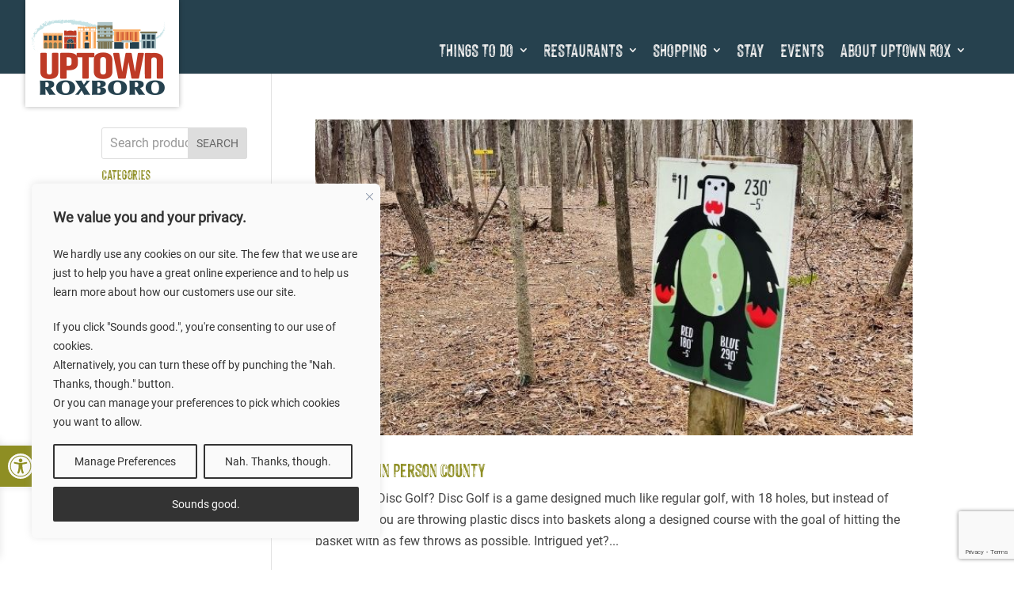

--- FILE ---
content_type: text/html; charset=utf-8
request_url: https://www.google.com/recaptcha/api2/anchor?ar=1&k=6Lfaf2cpAAAAAC-tQxYwtZ3p0YQ0AnpPfMewEC5Z&co=aHR0cHM6Ly91cHRvd25yb3hib3JvLmNvbTo0NDM.&hl=en&v=PoyoqOPhxBO7pBk68S4YbpHZ&size=invisible&anchor-ms=20000&execute-ms=30000&cb=rb7t6h4d2371
body_size: 48971
content:
<!DOCTYPE HTML><html dir="ltr" lang="en"><head><meta http-equiv="Content-Type" content="text/html; charset=UTF-8">
<meta http-equiv="X-UA-Compatible" content="IE=edge">
<title>reCAPTCHA</title>
<style type="text/css">
/* cyrillic-ext */
@font-face {
  font-family: 'Roboto';
  font-style: normal;
  font-weight: 400;
  font-stretch: 100%;
  src: url(//fonts.gstatic.com/s/roboto/v48/KFO7CnqEu92Fr1ME7kSn66aGLdTylUAMa3GUBHMdazTgWw.woff2) format('woff2');
  unicode-range: U+0460-052F, U+1C80-1C8A, U+20B4, U+2DE0-2DFF, U+A640-A69F, U+FE2E-FE2F;
}
/* cyrillic */
@font-face {
  font-family: 'Roboto';
  font-style: normal;
  font-weight: 400;
  font-stretch: 100%;
  src: url(//fonts.gstatic.com/s/roboto/v48/KFO7CnqEu92Fr1ME7kSn66aGLdTylUAMa3iUBHMdazTgWw.woff2) format('woff2');
  unicode-range: U+0301, U+0400-045F, U+0490-0491, U+04B0-04B1, U+2116;
}
/* greek-ext */
@font-face {
  font-family: 'Roboto';
  font-style: normal;
  font-weight: 400;
  font-stretch: 100%;
  src: url(//fonts.gstatic.com/s/roboto/v48/KFO7CnqEu92Fr1ME7kSn66aGLdTylUAMa3CUBHMdazTgWw.woff2) format('woff2');
  unicode-range: U+1F00-1FFF;
}
/* greek */
@font-face {
  font-family: 'Roboto';
  font-style: normal;
  font-weight: 400;
  font-stretch: 100%;
  src: url(//fonts.gstatic.com/s/roboto/v48/KFO7CnqEu92Fr1ME7kSn66aGLdTylUAMa3-UBHMdazTgWw.woff2) format('woff2');
  unicode-range: U+0370-0377, U+037A-037F, U+0384-038A, U+038C, U+038E-03A1, U+03A3-03FF;
}
/* math */
@font-face {
  font-family: 'Roboto';
  font-style: normal;
  font-weight: 400;
  font-stretch: 100%;
  src: url(//fonts.gstatic.com/s/roboto/v48/KFO7CnqEu92Fr1ME7kSn66aGLdTylUAMawCUBHMdazTgWw.woff2) format('woff2');
  unicode-range: U+0302-0303, U+0305, U+0307-0308, U+0310, U+0312, U+0315, U+031A, U+0326-0327, U+032C, U+032F-0330, U+0332-0333, U+0338, U+033A, U+0346, U+034D, U+0391-03A1, U+03A3-03A9, U+03B1-03C9, U+03D1, U+03D5-03D6, U+03F0-03F1, U+03F4-03F5, U+2016-2017, U+2034-2038, U+203C, U+2040, U+2043, U+2047, U+2050, U+2057, U+205F, U+2070-2071, U+2074-208E, U+2090-209C, U+20D0-20DC, U+20E1, U+20E5-20EF, U+2100-2112, U+2114-2115, U+2117-2121, U+2123-214F, U+2190, U+2192, U+2194-21AE, U+21B0-21E5, U+21F1-21F2, U+21F4-2211, U+2213-2214, U+2216-22FF, U+2308-230B, U+2310, U+2319, U+231C-2321, U+2336-237A, U+237C, U+2395, U+239B-23B7, U+23D0, U+23DC-23E1, U+2474-2475, U+25AF, U+25B3, U+25B7, U+25BD, U+25C1, U+25CA, U+25CC, U+25FB, U+266D-266F, U+27C0-27FF, U+2900-2AFF, U+2B0E-2B11, U+2B30-2B4C, U+2BFE, U+3030, U+FF5B, U+FF5D, U+1D400-1D7FF, U+1EE00-1EEFF;
}
/* symbols */
@font-face {
  font-family: 'Roboto';
  font-style: normal;
  font-weight: 400;
  font-stretch: 100%;
  src: url(//fonts.gstatic.com/s/roboto/v48/KFO7CnqEu92Fr1ME7kSn66aGLdTylUAMaxKUBHMdazTgWw.woff2) format('woff2');
  unicode-range: U+0001-000C, U+000E-001F, U+007F-009F, U+20DD-20E0, U+20E2-20E4, U+2150-218F, U+2190, U+2192, U+2194-2199, U+21AF, U+21E6-21F0, U+21F3, U+2218-2219, U+2299, U+22C4-22C6, U+2300-243F, U+2440-244A, U+2460-24FF, U+25A0-27BF, U+2800-28FF, U+2921-2922, U+2981, U+29BF, U+29EB, U+2B00-2BFF, U+4DC0-4DFF, U+FFF9-FFFB, U+10140-1018E, U+10190-1019C, U+101A0, U+101D0-101FD, U+102E0-102FB, U+10E60-10E7E, U+1D2C0-1D2D3, U+1D2E0-1D37F, U+1F000-1F0FF, U+1F100-1F1AD, U+1F1E6-1F1FF, U+1F30D-1F30F, U+1F315, U+1F31C, U+1F31E, U+1F320-1F32C, U+1F336, U+1F378, U+1F37D, U+1F382, U+1F393-1F39F, U+1F3A7-1F3A8, U+1F3AC-1F3AF, U+1F3C2, U+1F3C4-1F3C6, U+1F3CA-1F3CE, U+1F3D4-1F3E0, U+1F3ED, U+1F3F1-1F3F3, U+1F3F5-1F3F7, U+1F408, U+1F415, U+1F41F, U+1F426, U+1F43F, U+1F441-1F442, U+1F444, U+1F446-1F449, U+1F44C-1F44E, U+1F453, U+1F46A, U+1F47D, U+1F4A3, U+1F4B0, U+1F4B3, U+1F4B9, U+1F4BB, U+1F4BF, U+1F4C8-1F4CB, U+1F4D6, U+1F4DA, U+1F4DF, U+1F4E3-1F4E6, U+1F4EA-1F4ED, U+1F4F7, U+1F4F9-1F4FB, U+1F4FD-1F4FE, U+1F503, U+1F507-1F50B, U+1F50D, U+1F512-1F513, U+1F53E-1F54A, U+1F54F-1F5FA, U+1F610, U+1F650-1F67F, U+1F687, U+1F68D, U+1F691, U+1F694, U+1F698, U+1F6AD, U+1F6B2, U+1F6B9-1F6BA, U+1F6BC, U+1F6C6-1F6CF, U+1F6D3-1F6D7, U+1F6E0-1F6EA, U+1F6F0-1F6F3, U+1F6F7-1F6FC, U+1F700-1F7FF, U+1F800-1F80B, U+1F810-1F847, U+1F850-1F859, U+1F860-1F887, U+1F890-1F8AD, U+1F8B0-1F8BB, U+1F8C0-1F8C1, U+1F900-1F90B, U+1F93B, U+1F946, U+1F984, U+1F996, U+1F9E9, U+1FA00-1FA6F, U+1FA70-1FA7C, U+1FA80-1FA89, U+1FA8F-1FAC6, U+1FACE-1FADC, U+1FADF-1FAE9, U+1FAF0-1FAF8, U+1FB00-1FBFF;
}
/* vietnamese */
@font-face {
  font-family: 'Roboto';
  font-style: normal;
  font-weight: 400;
  font-stretch: 100%;
  src: url(//fonts.gstatic.com/s/roboto/v48/KFO7CnqEu92Fr1ME7kSn66aGLdTylUAMa3OUBHMdazTgWw.woff2) format('woff2');
  unicode-range: U+0102-0103, U+0110-0111, U+0128-0129, U+0168-0169, U+01A0-01A1, U+01AF-01B0, U+0300-0301, U+0303-0304, U+0308-0309, U+0323, U+0329, U+1EA0-1EF9, U+20AB;
}
/* latin-ext */
@font-face {
  font-family: 'Roboto';
  font-style: normal;
  font-weight: 400;
  font-stretch: 100%;
  src: url(//fonts.gstatic.com/s/roboto/v48/KFO7CnqEu92Fr1ME7kSn66aGLdTylUAMa3KUBHMdazTgWw.woff2) format('woff2');
  unicode-range: U+0100-02BA, U+02BD-02C5, U+02C7-02CC, U+02CE-02D7, U+02DD-02FF, U+0304, U+0308, U+0329, U+1D00-1DBF, U+1E00-1E9F, U+1EF2-1EFF, U+2020, U+20A0-20AB, U+20AD-20C0, U+2113, U+2C60-2C7F, U+A720-A7FF;
}
/* latin */
@font-face {
  font-family: 'Roboto';
  font-style: normal;
  font-weight: 400;
  font-stretch: 100%;
  src: url(//fonts.gstatic.com/s/roboto/v48/KFO7CnqEu92Fr1ME7kSn66aGLdTylUAMa3yUBHMdazQ.woff2) format('woff2');
  unicode-range: U+0000-00FF, U+0131, U+0152-0153, U+02BB-02BC, U+02C6, U+02DA, U+02DC, U+0304, U+0308, U+0329, U+2000-206F, U+20AC, U+2122, U+2191, U+2193, U+2212, U+2215, U+FEFF, U+FFFD;
}
/* cyrillic-ext */
@font-face {
  font-family: 'Roboto';
  font-style: normal;
  font-weight: 500;
  font-stretch: 100%;
  src: url(//fonts.gstatic.com/s/roboto/v48/KFO7CnqEu92Fr1ME7kSn66aGLdTylUAMa3GUBHMdazTgWw.woff2) format('woff2');
  unicode-range: U+0460-052F, U+1C80-1C8A, U+20B4, U+2DE0-2DFF, U+A640-A69F, U+FE2E-FE2F;
}
/* cyrillic */
@font-face {
  font-family: 'Roboto';
  font-style: normal;
  font-weight: 500;
  font-stretch: 100%;
  src: url(//fonts.gstatic.com/s/roboto/v48/KFO7CnqEu92Fr1ME7kSn66aGLdTylUAMa3iUBHMdazTgWw.woff2) format('woff2');
  unicode-range: U+0301, U+0400-045F, U+0490-0491, U+04B0-04B1, U+2116;
}
/* greek-ext */
@font-face {
  font-family: 'Roboto';
  font-style: normal;
  font-weight: 500;
  font-stretch: 100%;
  src: url(//fonts.gstatic.com/s/roboto/v48/KFO7CnqEu92Fr1ME7kSn66aGLdTylUAMa3CUBHMdazTgWw.woff2) format('woff2');
  unicode-range: U+1F00-1FFF;
}
/* greek */
@font-face {
  font-family: 'Roboto';
  font-style: normal;
  font-weight: 500;
  font-stretch: 100%;
  src: url(//fonts.gstatic.com/s/roboto/v48/KFO7CnqEu92Fr1ME7kSn66aGLdTylUAMa3-UBHMdazTgWw.woff2) format('woff2');
  unicode-range: U+0370-0377, U+037A-037F, U+0384-038A, U+038C, U+038E-03A1, U+03A3-03FF;
}
/* math */
@font-face {
  font-family: 'Roboto';
  font-style: normal;
  font-weight: 500;
  font-stretch: 100%;
  src: url(//fonts.gstatic.com/s/roboto/v48/KFO7CnqEu92Fr1ME7kSn66aGLdTylUAMawCUBHMdazTgWw.woff2) format('woff2');
  unicode-range: U+0302-0303, U+0305, U+0307-0308, U+0310, U+0312, U+0315, U+031A, U+0326-0327, U+032C, U+032F-0330, U+0332-0333, U+0338, U+033A, U+0346, U+034D, U+0391-03A1, U+03A3-03A9, U+03B1-03C9, U+03D1, U+03D5-03D6, U+03F0-03F1, U+03F4-03F5, U+2016-2017, U+2034-2038, U+203C, U+2040, U+2043, U+2047, U+2050, U+2057, U+205F, U+2070-2071, U+2074-208E, U+2090-209C, U+20D0-20DC, U+20E1, U+20E5-20EF, U+2100-2112, U+2114-2115, U+2117-2121, U+2123-214F, U+2190, U+2192, U+2194-21AE, U+21B0-21E5, U+21F1-21F2, U+21F4-2211, U+2213-2214, U+2216-22FF, U+2308-230B, U+2310, U+2319, U+231C-2321, U+2336-237A, U+237C, U+2395, U+239B-23B7, U+23D0, U+23DC-23E1, U+2474-2475, U+25AF, U+25B3, U+25B7, U+25BD, U+25C1, U+25CA, U+25CC, U+25FB, U+266D-266F, U+27C0-27FF, U+2900-2AFF, U+2B0E-2B11, U+2B30-2B4C, U+2BFE, U+3030, U+FF5B, U+FF5D, U+1D400-1D7FF, U+1EE00-1EEFF;
}
/* symbols */
@font-face {
  font-family: 'Roboto';
  font-style: normal;
  font-weight: 500;
  font-stretch: 100%;
  src: url(//fonts.gstatic.com/s/roboto/v48/KFO7CnqEu92Fr1ME7kSn66aGLdTylUAMaxKUBHMdazTgWw.woff2) format('woff2');
  unicode-range: U+0001-000C, U+000E-001F, U+007F-009F, U+20DD-20E0, U+20E2-20E4, U+2150-218F, U+2190, U+2192, U+2194-2199, U+21AF, U+21E6-21F0, U+21F3, U+2218-2219, U+2299, U+22C4-22C6, U+2300-243F, U+2440-244A, U+2460-24FF, U+25A0-27BF, U+2800-28FF, U+2921-2922, U+2981, U+29BF, U+29EB, U+2B00-2BFF, U+4DC0-4DFF, U+FFF9-FFFB, U+10140-1018E, U+10190-1019C, U+101A0, U+101D0-101FD, U+102E0-102FB, U+10E60-10E7E, U+1D2C0-1D2D3, U+1D2E0-1D37F, U+1F000-1F0FF, U+1F100-1F1AD, U+1F1E6-1F1FF, U+1F30D-1F30F, U+1F315, U+1F31C, U+1F31E, U+1F320-1F32C, U+1F336, U+1F378, U+1F37D, U+1F382, U+1F393-1F39F, U+1F3A7-1F3A8, U+1F3AC-1F3AF, U+1F3C2, U+1F3C4-1F3C6, U+1F3CA-1F3CE, U+1F3D4-1F3E0, U+1F3ED, U+1F3F1-1F3F3, U+1F3F5-1F3F7, U+1F408, U+1F415, U+1F41F, U+1F426, U+1F43F, U+1F441-1F442, U+1F444, U+1F446-1F449, U+1F44C-1F44E, U+1F453, U+1F46A, U+1F47D, U+1F4A3, U+1F4B0, U+1F4B3, U+1F4B9, U+1F4BB, U+1F4BF, U+1F4C8-1F4CB, U+1F4D6, U+1F4DA, U+1F4DF, U+1F4E3-1F4E6, U+1F4EA-1F4ED, U+1F4F7, U+1F4F9-1F4FB, U+1F4FD-1F4FE, U+1F503, U+1F507-1F50B, U+1F50D, U+1F512-1F513, U+1F53E-1F54A, U+1F54F-1F5FA, U+1F610, U+1F650-1F67F, U+1F687, U+1F68D, U+1F691, U+1F694, U+1F698, U+1F6AD, U+1F6B2, U+1F6B9-1F6BA, U+1F6BC, U+1F6C6-1F6CF, U+1F6D3-1F6D7, U+1F6E0-1F6EA, U+1F6F0-1F6F3, U+1F6F7-1F6FC, U+1F700-1F7FF, U+1F800-1F80B, U+1F810-1F847, U+1F850-1F859, U+1F860-1F887, U+1F890-1F8AD, U+1F8B0-1F8BB, U+1F8C0-1F8C1, U+1F900-1F90B, U+1F93B, U+1F946, U+1F984, U+1F996, U+1F9E9, U+1FA00-1FA6F, U+1FA70-1FA7C, U+1FA80-1FA89, U+1FA8F-1FAC6, U+1FACE-1FADC, U+1FADF-1FAE9, U+1FAF0-1FAF8, U+1FB00-1FBFF;
}
/* vietnamese */
@font-face {
  font-family: 'Roboto';
  font-style: normal;
  font-weight: 500;
  font-stretch: 100%;
  src: url(//fonts.gstatic.com/s/roboto/v48/KFO7CnqEu92Fr1ME7kSn66aGLdTylUAMa3OUBHMdazTgWw.woff2) format('woff2');
  unicode-range: U+0102-0103, U+0110-0111, U+0128-0129, U+0168-0169, U+01A0-01A1, U+01AF-01B0, U+0300-0301, U+0303-0304, U+0308-0309, U+0323, U+0329, U+1EA0-1EF9, U+20AB;
}
/* latin-ext */
@font-face {
  font-family: 'Roboto';
  font-style: normal;
  font-weight: 500;
  font-stretch: 100%;
  src: url(//fonts.gstatic.com/s/roboto/v48/KFO7CnqEu92Fr1ME7kSn66aGLdTylUAMa3KUBHMdazTgWw.woff2) format('woff2');
  unicode-range: U+0100-02BA, U+02BD-02C5, U+02C7-02CC, U+02CE-02D7, U+02DD-02FF, U+0304, U+0308, U+0329, U+1D00-1DBF, U+1E00-1E9F, U+1EF2-1EFF, U+2020, U+20A0-20AB, U+20AD-20C0, U+2113, U+2C60-2C7F, U+A720-A7FF;
}
/* latin */
@font-face {
  font-family: 'Roboto';
  font-style: normal;
  font-weight: 500;
  font-stretch: 100%;
  src: url(//fonts.gstatic.com/s/roboto/v48/KFO7CnqEu92Fr1ME7kSn66aGLdTylUAMa3yUBHMdazQ.woff2) format('woff2');
  unicode-range: U+0000-00FF, U+0131, U+0152-0153, U+02BB-02BC, U+02C6, U+02DA, U+02DC, U+0304, U+0308, U+0329, U+2000-206F, U+20AC, U+2122, U+2191, U+2193, U+2212, U+2215, U+FEFF, U+FFFD;
}
/* cyrillic-ext */
@font-face {
  font-family: 'Roboto';
  font-style: normal;
  font-weight: 900;
  font-stretch: 100%;
  src: url(//fonts.gstatic.com/s/roboto/v48/KFO7CnqEu92Fr1ME7kSn66aGLdTylUAMa3GUBHMdazTgWw.woff2) format('woff2');
  unicode-range: U+0460-052F, U+1C80-1C8A, U+20B4, U+2DE0-2DFF, U+A640-A69F, U+FE2E-FE2F;
}
/* cyrillic */
@font-face {
  font-family: 'Roboto';
  font-style: normal;
  font-weight: 900;
  font-stretch: 100%;
  src: url(//fonts.gstatic.com/s/roboto/v48/KFO7CnqEu92Fr1ME7kSn66aGLdTylUAMa3iUBHMdazTgWw.woff2) format('woff2');
  unicode-range: U+0301, U+0400-045F, U+0490-0491, U+04B0-04B1, U+2116;
}
/* greek-ext */
@font-face {
  font-family: 'Roboto';
  font-style: normal;
  font-weight: 900;
  font-stretch: 100%;
  src: url(//fonts.gstatic.com/s/roboto/v48/KFO7CnqEu92Fr1ME7kSn66aGLdTylUAMa3CUBHMdazTgWw.woff2) format('woff2');
  unicode-range: U+1F00-1FFF;
}
/* greek */
@font-face {
  font-family: 'Roboto';
  font-style: normal;
  font-weight: 900;
  font-stretch: 100%;
  src: url(//fonts.gstatic.com/s/roboto/v48/KFO7CnqEu92Fr1ME7kSn66aGLdTylUAMa3-UBHMdazTgWw.woff2) format('woff2');
  unicode-range: U+0370-0377, U+037A-037F, U+0384-038A, U+038C, U+038E-03A1, U+03A3-03FF;
}
/* math */
@font-face {
  font-family: 'Roboto';
  font-style: normal;
  font-weight: 900;
  font-stretch: 100%;
  src: url(//fonts.gstatic.com/s/roboto/v48/KFO7CnqEu92Fr1ME7kSn66aGLdTylUAMawCUBHMdazTgWw.woff2) format('woff2');
  unicode-range: U+0302-0303, U+0305, U+0307-0308, U+0310, U+0312, U+0315, U+031A, U+0326-0327, U+032C, U+032F-0330, U+0332-0333, U+0338, U+033A, U+0346, U+034D, U+0391-03A1, U+03A3-03A9, U+03B1-03C9, U+03D1, U+03D5-03D6, U+03F0-03F1, U+03F4-03F5, U+2016-2017, U+2034-2038, U+203C, U+2040, U+2043, U+2047, U+2050, U+2057, U+205F, U+2070-2071, U+2074-208E, U+2090-209C, U+20D0-20DC, U+20E1, U+20E5-20EF, U+2100-2112, U+2114-2115, U+2117-2121, U+2123-214F, U+2190, U+2192, U+2194-21AE, U+21B0-21E5, U+21F1-21F2, U+21F4-2211, U+2213-2214, U+2216-22FF, U+2308-230B, U+2310, U+2319, U+231C-2321, U+2336-237A, U+237C, U+2395, U+239B-23B7, U+23D0, U+23DC-23E1, U+2474-2475, U+25AF, U+25B3, U+25B7, U+25BD, U+25C1, U+25CA, U+25CC, U+25FB, U+266D-266F, U+27C0-27FF, U+2900-2AFF, U+2B0E-2B11, U+2B30-2B4C, U+2BFE, U+3030, U+FF5B, U+FF5D, U+1D400-1D7FF, U+1EE00-1EEFF;
}
/* symbols */
@font-face {
  font-family: 'Roboto';
  font-style: normal;
  font-weight: 900;
  font-stretch: 100%;
  src: url(//fonts.gstatic.com/s/roboto/v48/KFO7CnqEu92Fr1ME7kSn66aGLdTylUAMaxKUBHMdazTgWw.woff2) format('woff2');
  unicode-range: U+0001-000C, U+000E-001F, U+007F-009F, U+20DD-20E0, U+20E2-20E4, U+2150-218F, U+2190, U+2192, U+2194-2199, U+21AF, U+21E6-21F0, U+21F3, U+2218-2219, U+2299, U+22C4-22C6, U+2300-243F, U+2440-244A, U+2460-24FF, U+25A0-27BF, U+2800-28FF, U+2921-2922, U+2981, U+29BF, U+29EB, U+2B00-2BFF, U+4DC0-4DFF, U+FFF9-FFFB, U+10140-1018E, U+10190-1019C, U+101A0, U+101D0-101FD, U+102E0-102FB, U+10E60-10E7E, U+1D2C0-1D2D3, U+1D2E0-1D37F, U+1F000-1F0FF, U+1F100-1F1AD, U+1F1E6-1F1FF, U+1F30D-1F30F, U+1F315, U+1F31C, U+1F31E, U+1F320-1F32C, U+1F336, U+1F378, U+1F37D, U+1F382, U+1F393-1F39F, U+1F3A7-1F3A8, U+1F3AC-1F3AF, U+1F3C2, U+1F3C4-1F3C6, U+1F3CA-1F3CE, U+1F3D4-1F3E0, U+1F3ED, U+1F3F1-1F3F3, U+1F3F5-1F3F7, U+1F408, U+1F415, U+1F41F, U+1F426, U+1F43F, U+1F441-1F442, U+1F444, U+1F446-1F449, U+1F44C-1F44E, U+1F453, U+1F46A, U+1F47D, U+1F4A3, U+1F4B0, U+1F4B3, U+1F4B9, U+1F4BB, U+1F4BF, U+1F4C8-1F4CB, U+1F4D6, U+1F4DA, U+1F4DF, U+1F4E3-1F4E6, U+1F4EA-1F4ED, U+1F4F7, U+1F4F9-1F4FB, U+1F4FD-1F4FE, U+1F503, U+1F507-1F50B, U+1F50D, U+1F512-1F513, U+1F53E-1F54A, U+1F54F-1F5FA, U+1F610, U+1F650-1F67F, U+1F687, U+1F68D, U+1F691, U+1F694, U+1F698, U+1F6AD, U+1F6B2, U+1F6B9-1F6BA, U+1F6BC, U+1F6C6-1F6CF, U+1F6D3-1F6D7, U+1F6E0-1F6EA, U+1F6F0-1F6F3, U+1F6F7-1F6FC, U+1F700-1F7FF, U+1F800-1F80B, U+1F810-1F847, U+1F850-1F859, U+1F860-1F887, U+1F890-1F8AD, U+1F8B0-1F8BB, U+1F8C0-1F8C1, U+1F900-1F90B, U+1F93B, U+1F946, U+1F984, U+1F996, U+1F9E9, U+1FA00-1FA6F, U+1FA70-1FA7C, U+1FA80-1FA89, U+1FA8F-1FAC6, U+1FACE-1FADC, U+1FADF-1FAE9, U+1FAF0-1FAF8, U+1FB00-1FBFF;
}
/* vietnamese */
@font-face {
  font-family: 'Roboto';
  font-style: normal;
  font-weight: 900;
  font-stretch: 100%;
  src: url(//fonts.gstatic.com/s/roboto/v48/KFO7CnqEu92Fr1ME7kSn66aGLdTylUAMa3OUBHMdazTgWw.woff2) format('woff2');
  unicode-range: U+0102-0103, U+0110-0111, U+0128-0129, U+0168-0169, U+01A0-01A1, U+01AF-01B0, U+0300-0301, U+0303-0304, U+0308-0309, U+0323, U+0329, U+1EA0-1EF9, U+20AB;
}
/* latin-ext */
@font-face {
  font-family: 'Roboto';
  font-style: normal;
  font-weight: 900;
  font-stretch: 100%;
  src: url(//fonts.gstatic.com/s/roboto/v48/KFO7CnqEu92Fr1ME7kSn66aGLdTylUAMa3KUBHMdazTgWw.woff2) format('woff2');
  unicode-range: U+0100-02BA, U+02BD-02C5, U+02C7-02CC, U+02CE-02D7, U+02DD-02FF, U+0304, U+0308, U+0329, U+1D00-1DBF, U+1E00-1E9F, U+1EF2-1EFF, U+2020, U+20A0-20AB, U+20AD-20C0, U+2113, U+2C60-2C7F, U+A720-A7FF;
}
/* latin */
@font-face {
  font-family: 'Roboto';
  font-style: normal;
  font-weight: 900;
  font-stretch: 100%;
  src: url(//fonts.gstatic.com/s/roboto/v48/KFO7CnqEu92Fr1ME7kSn66aGLdTylUAMa3yUBHMdazQ.woff2) format('woff2');
  unicode-range: U+0000-00FF, U+0131, U+0152-0153, U+02BB-02BC, U+02C6, U+02DA, U+02DC, U+0304, U+0308, U+0329, U+2000-206F, U+20AC, U+2122, U+2191, U+2193, U+2212, U+2215, U+FEFF, U+FFFD;
}

</style>
<link rel="stylesheet" type="text/css" href="https://www.gstatic.com/recaptcha/releases/PoyoqOPhxBO7pBk68S4YbpHZ/styles__ltr.css">
<script nonce="tf8SXGv7pzyX1ee6Dosrmg" type="text/javascript">window['__recaptcha_api'] = 'https://www.google.com/recaptcha/api2/';</script>
<script type="text/javascript" src="https://www.gstatic.com/recaptcha/releases/PoyoqOPhxBO7pBk68S4YbpHZ/recaptcha__en.js" nonce="tf8SXGv7pzyX1ee6Dosrmg">
      
    </script></head>
<body><div id="rc-anchor-alert" class="rc-anchor-alert"></div>
<input type="hidden" id="recaptcha-token" value="[base64]">
<script type="text/javascript" nonce="tf8SXGv7pzyX1ee6Dosrmg">
      recaptcha.anchor.Main.init("[\x22ainput\x22,[\x22bgdata\x22,\x22\x22,\[base64]/[base64]/[base64]/[base64]/[base64]/[base64]/[base64]/[base64]/[base64]/[base64]\\u003d\x22,\[base64]\\u003d\\u003d\x22,\x22wpcnwoHDtMOCwpzDnMK3I8KJGCUoeVVfdsOgw5lPw4E8wpMqwrTCjSIuQnZKZ8KKO8K1WnfCqMOGcFl6wpHCscO4wrzCgmHDk1PCmsOhwrHCgMKFw4MLwrnDj8Oew6XCmhtmOsKAwrbDvcKZw6Y0aMOGw43ChcOQwoMJEMOtPiLCt18fwrLCp8ORHG/Duy1+w5hvdAZoaWjCr8OgXCMCw4l2wpMrbiBdb1sqw4jDkMK4wqF/wqw3MmUyRcK8LCxILcKjwpXCn8K5SMOFb8Oqw5rCgMKBOMOLEMKaw5Mbwrg+wp7CiMKhw7Qhwp5Hw47DhcKTCMKBWcKRZgzDlMKdw6Y/FFXCl8OOAH3DrCjDtWLClkgRfxHCuRTDjWRTOkZGc8OcZMO4w5xoN1XCtRtMM8K8bjZ9wrUHw6bDucKMMsKwwo/ChsKfw7NNw6ZaNcKXKX/DvcOmX8Onw5TDjRfClcO1wow8GsO/Kg7CksOhA1xgHcOPw47CmQzDvMOaBE4HwonDumbCjMOswrzDq8OTRRbDh8KRwr7CvHvCnnYcw6rDgsK5wroyw54EwqzCrsKGwqjDrVfDqcKpwpnDn0prwqhpw4wrw5nDusKOasKBw58TMsOMX8KPeA/CjMK1woATw7fCgz3CmDoeYgzCnighwoLDgCgrdyfCrxTCp8ODZsK7wo8abybDh8KnBGg5w6DCgcOOw4TCtMKfRMOwwpFKDFvCucOqbmMyw4/ClF7ChcK2w6LDvWzDtn/Cg8KhcXdyO8K0w4YeBmzDicK6wr4HCmDCvsKCaMKQDjgYDsK/UQYnGsKrQcKYN2s2c8Kew5/DiMKBGsKVQRALw4nDjSQFw7/CiTLDk8KUw44oAWbCoMKzT8K8FMOUZMK2FTRBw5kmw5XCuxTDlsOcHnzCqsKwwoDDvsKwNcKuAWQgGsKkw5LDpggbeVADwqHDpsO6NcOwIkV1P8OywpjDksKBw5Fcw5zDosKRNyPDomxmcwkZZMOAw4pjwpzDrnnDusKWB8OuVMO3SF5/wphJfBh2UFpvwoMlw5jDkMK+K8K4wojDkE/CtMOMNMOew6Rjw5ENw6sobExQXBvDsDp8YsKkwop4djzDgMOXYk93w7NhQcOHKMO0ZxQOw7MxE8O2w5bClsK+TQ/Cg8OmMGwzw7c6Qy1uXMK+wqLCnGBjPMOvw7bCrMKVwq3DghXChcOHw5/DlMOdQMOWwoXDvsO/[base64]/DvMOfwoFzDMOeK8O0L8Ogd8KjwoUzw7QtAcOYw74bwo/Dk3wMLsO8XMO4F8KkJgPCoMKCJwHCu8KZwrrCsVTCgEkwU8Oiwr7ChSwXSBx/wpzCj8OMwo4bw5sCwr3Cpjtvw7rDpcONwoUzMnbDjsKEDWMiOFbDnsK1wpA6w7xxOsKkcXjCrmQCQ8Kdw6zDn3FzFUIKw4jCok5JwrIEwr7Cs0PDtnk4HMKuWmTCssKdwq1ubgTDgBXChBxvwo/Dm8K6ecO1w7B7wrXCpsO2MnoCMsOhw43DrcKEQcObTQjCiXUHRMKow7rCugBsw4sqwpcuf3zDnsKERi/DjHZEW8Orw5goYkLCn0bDhcKaw4TDkgDCr8Kaw71+wpTDsD4+LVovF2wzw4Mjw6HCrx/ClRfCqRIiw41KEEAhFyHDv8OVGMO8w5A4ExtHQwTDk8KEaGlcahABY8OReMKmCnNhRQrCpsOre8KbHnlwWQxzcAsnwozCjnVGO8KHwpjCmR/CthZ2w6ovwpY5MWM5w6DCrHLCtm3DpcKiw6Vaw6A+RMO1w48zwrHCk8KlEVbDmMO7T8KBEcKjw4XDncOFw6bCrR7DrRMlAQPCvzlZP0/[base64]/aHXCk8KPUGXDn8Olw6HDqBdSwr7Ch8OjwpwHw63CtMO6w5nCqsKtB8KvOGhpSMOwwoYtQn7CmMOewo/ClRzDoMKJw5bCtsKRFWt4PE3CrTrDg8OeBn3DgGPDuQDDq8KSw4dUwoAowrnCv8K1wofDn8KScnjDr8K/w5NdMSM5wp94OcOcMcKXBMOdwpFMwpfDosObw7B1d8K4woHDkSY5wr/DoMOTQsKHw7A2c8OTYsKTBMOXQsORw5zDrkPDqMKnasKKWAPCrFvDlkwgwr55w5/DgCzCpm/[base64]/DmHAkch45wqXCvBxGeMOMbmhbaMO0A1MZawLCrMOJwpclDl3Dk27Dtl3CtsO8SsOFw5s5QsKdw7bDhGnCoAvCmwjDhcKqIG4SwqR9wqHCl1TDsTstw6ZjAQIYUcKYBMOrw5DClMOFc3fDgcKeRcOxwqIXVcKDw7ICw6nDszInfcKLUyN5GMOcwqNrw7fCgA/[base64]/CtcORAjPCh8K4worCjGnCm8O/NAkAP8OGw4PDg1M9w6rCqsOBdsOmw6pdEsOwFUvCv8KwwpXCqSLDnDQTwp0XT0FKwoHCny05w7RWw5bDucO8w5fDlMKhTFB8w5J3wrYaRMKDbk/CrzHCpD1sw6DCusKPJMKpfXpXw7N2wqPCvQ4UaQAye3EOwoPChcK3esOxwoTCjMOfKEE2cDlpCmzDoiDDgsOEbEfCocOPLcKCd8ONw6wCw4E0woLClkRgfMOEwq8zdMKAw53Ck8OJJsOuQybCj8KsMxDCgsOJMsOvw6LDsGvCu8ONwoLDqEfCkg/CvwnDtjQwwpEFw5g8asOgwrswezh+wq3ClwnDrMOUfcKjH3TCvcKyw7fCu0VdwqgtP8ORw7Q0w4B1CMKxCsOgwpUME0sAZcOEwoZIEsKFwoHDtcKBUMKDOMKTwoXCnEN3Y1cMwph3SgfDsR7DkFV7wpPDuU10ecKHw5/Dn8OswpN6w5jColReDsOQTsKTwrpRw4/DmcOBwrzCm8K7w7vCk8KbfHLCmCBSZcKFNXN7K8OyN8K1wp7DqMOGQSLCqHjDsBLCuDQUwpNrw59AK8KTwr3CtGgaB0N4w60APhltwrvCqmIww5wJw5h5wrhTH8Oua3w9wrfDrkbCj8O2wofCrsKfwqNFOjbCinskw6PCkcKpwowlwpRZw5XDjE/[base64]/DlcOnMl4LcAJuwo0ZaMO/wp3CsWx/woxiQiYXw6dww7HCjTMkTTcSw7xea8OuKsKGwoDDpcK5wqZ7w4XCviPDosOwwokLMMKRwp50w75YAXZKw5kifsKwBQLCqsOLFsO4RMKxPcOiMMOJWDDDs8K/[base64]/Dm8KEPxTCinTDiypQw5bCj8K8ehxOGhw4wqAVwrvDtmc2wqdBfsO/w5caw40RwpTCkghiwrt5wrHClBQWBMKNesKAP27DlXp5f8OJwoJRwpjCqjZ9wp55w7wcWMKrwotkwonDp8KjwoUUXWzClV3CsMO9QxDCscOFMHjCvcKjwrwnUW8LPStTw5MwZsOOMDtSHFo7IcOJCcK+wrRCa2PDqFI0w7c7woxnw6HChG/CnMOiT3gPBcK5SFRSNWvDp1ZuCcKdw6guQMKtbkrCqwguNyrDgsO1w5PDo8K/[base64]/CisOwwrkFwqgOTFZPZcKXw6rDsFvCncOKRsKRBcOFK8O1P2jDucOEwqjDvxIwwrHDusKHwofCuipRwqnDlsKSwph1w6Rdw4/DhWALI07Ct8OKRcOUw7QCw77DgQ/[base64]/CoMKLOBxRNW3DlUfCv8KMwr/DqhoNw4VGw57DrTnDrsK1w5HCgF40w5d7w4pYWcKKwpDDnzDDm1YyQV1uwqDCriXDvyzCmRFuwpnCuyvClWs3w7Avw4XDijLCmsKiWcKjwpvDicOqw4YePj9rwrdLK8K9wqjCjkfCt8Kiw4E9wpfCrMK2w4XChA1kwo/ClX5DYcKKMTx/w6DClcOrwrXCiDxnXcK/AMO9wpMCDcO5HilMwo9mdsOYw6xZw54Dw5vDtEMzw53DusKhw5zCscOiM18CIsODKRHDuELDsCd6w6fCn8K1wqPCuWPDsMK5egvDlMKjw7jDq8OaRlbCkwDCig5Hwo/CkcKXGMKlZcKWw7lBwpzDqMO9woErwqLCtsKNw7jDgjfDpx4JbsOfw5s4HlzCtsKsw4jCgcOSwozCiQnClMOZwpzClhTDosK6w4HCgMK8wqlWEh1vBcOnwqcTwr5RAsOMWBkYRMO0LkjDgMKoBMOSw5DDmALDuyheZjhOwqnDl3IZV3HDt8K/axnCjcOww6loYlbCuwDDicOkw7gnw7jCr8O2YR3DicOww6oWb8Kmwq3DrsKlGj4/ElbDnmkCwrwMJsK0DMKzwr9+wq5dwr/ClcOxA8Ouw7N6wrHDjsO6wr4iwpjDilfDrsOcLmJywqjCsHQNLcKxScO1woHCtsOPw5rDsmXCnsKeQkYSwpjDoXHCjjLDtXrDl8K8woR6w5HCnsK0wrtXRGtFPsOQExUJwpDDti0oZkZ0aMKwBMOSwpnDl3FuwqXDl09sw47DucKQw5hxwo/Dq3PCo1DDq8KwFMKBOMOZw4UUwrxTwonCoMOmNHhgLjXCssKCw55aw4zCrQEAw4Z1LcK4wpPDj8KSOMKZwq7DksKHw69Mw5V5FGlwwr8YLRfCun/DncO9Nn7Cj0zDjhZ6K8OuwpDDvz0iwrXCvcOjOQ5ywqTDpcOmRsOWcSfDsV7Ct083w5RjXA/DnMK0w7RCbEnDihzDsMO3JmPDtcO6JiZyE8KXOwUiwpHDp8OFBUc2w4dXYBgPw4ESWRHCmMKvwpkTJ8Onw57Cj8O+KFXCpsOaw4HDlCnDmcO/w4Ybw5EXImzCocK2C8OAQRbCq8KfVUzCqMOnwpZVVh8qw4gfFlVResOqwr1dwoPCsMOcw5VPVDHCq3MYw4p4w4kJw6ktw7AMw5XChMOJw5BIW8OcFRjDrsKcwoxJwrfDoFzDjMO4w7kOMUZxw47Dh8KXw6tLLB5Lw7fCp1XClcOfU8KOw4TCg1xlwolPw5g/wqvCtMKww5VMdUzDrBrDtSfCucKIV8KAwqtKw6fDqcOzGQvCokHCpkXCq3DChMOaXcO6ZcKXT3TDvsKLw4fCqcOyS8Kmw5XDisOkd8K1OsKiY8Oqw6FBVMOuIcOnw7TCr8Kfw6cpwpFYw7wrw5lHwq/DgcKPw63DlsKPZhswIQRNbVcuwoQFw4bDt8Otw6zDmXDCrcOuMSQ7wotDAUgkw6UKSFfDmGnCoT00woF7w7BVw4N0w4Eqw7rDkRYmUMO9w7fDuiphwqzCqHDDsMKTc8KYw73Di8KOwrPDjMKYw6fDvAbDiWZ7w5DDhGhUOMK6wp0uworDvgDChsKFBsKsw6/[base64]/DniHDisORw4fCghMJZyguwo9HwojCp2LDtkDCtxJ7wqLCuUzDplfCgBHDhMOtw5IWw5BQFXPDo8KowpcRw6sgCcO0w5/DpMOqwr3CpSlcwrnCpcKhOsKDwrnDusOyw41sw5jCtMKZw6AhwovCtMOYw7xyw4zCtGwPworCk8KOw69bw60Gw7NCD8OHewzDvl/DrsKBwqoywqHDhsKuXmzCqsKcwojDj29mFsOZw7F/wrrDtcKDf8K/RDTChwLDv1zDr0J4AsKwa1fCvcKBwq1GwqQ0VsKtwq/Co2/[base64]/CuSgQw5LDlF3CsUMeWMKJw7/DnMOZw6PCjjdJI8OwGhcxw45MwqrDnhXCp8Ozw6hxwoDCkcOyd8O/[base64]/MMOIwp4Ca8KsfsKCw5rDjkwqYQHCknrDmR3DnMK/w5XDhsO+wpZgw6pTdRzDuQHCuVbChTLDscOdwoctE8K2wq1FZ8KIMMOrL8O3w6TCkcOiw6p6wqoRw7jDhg4xw4R+wo3DjTQjScOXfMOSw63DvsKZBCY5w7TDnjJgJDZjPXLDgcKxCsO5exA0A8OZAsKMwqrDh8O1w5PDmsO1QFjChsOGecOQw6LDgsOGXV/CpB0TwovDrcKZWHfClMOuwq/CgmvCtcOLXsONeMKpQcKbw5/CgcOKOMOkwo58w4xsE8Ogw4JhwosNa0Zrw6Uiw63CicKLw6p1wonDsMOqwq1swoPDvnPDiMKMwonCtlc/WMKiw4DDvUB+w4pCdsOUw4UdWcKxAy1/[base64]/[base64]/D8OVw6LCqsOnwrBQPBh1Xl/[base64]/CoiYua3/Csk18wp/ChcO5w6PDonEjwo/[base64]/w53CjCJ/KcOFUS4QdMKRwqZMfUrCpcKiwo9Sb1ISwrZKcsKCwrgGR8Okwq/CqHs0V0IRw4kewpgTCFocWMOHIcK0DzjDvsOkwonCgH1OMMKtVnkrwr/DmMKTdsKhXMKcwr4twqTCsFtDwow1TQjCv20FwpgMWWfDrsO5VC4jREjCqsK9fwLDmmbDkFp5AVF2wrnCplDChzMOwp7DiBdrwrEsw6VrDMOqw606CwjDqcOew6s6GV1uGMKowrDDhE8WI2fDjxHCrsOzwoR1w73CuzrDi8OHQMOSwpTCh8O7w5l4w4Qaw5/[base64]/CoSt2wqwUeC/[base64]/ClMO2RFzDhQNlwr8Gw53Cj8OPZcK9LcKGw48Ow69DK8Kgw6nCuMO/cVHCrkPCsEIuwqjCtWMJB8KBFX9EYhFGwq/CpMO2PGpDBzTDtcKtw5Nbw6rCj8K+WsO5cMO3w4zCnBwaPlXDgXsnwrwawoHDlsOCZ2lawqrCphQyw77Dt8K9IcKvWMOYeDpjwq3Dlm/[base64]/CtDp+fMO6w5nDisKaSk/[base64]/EMOBwpNpW8OYwqXDskNswpjDr8Oiwqk4eA9TGMOGT2piwpx3FsKBw5TCvcOXw6MowqrDiUFFwrl0wr98QxUiPsOeBG/CujPCusOrwoIKw4NDw5tAcVJ0RcOnewfDtcKCbcKvD3t/eyXDqFdQwpDDj315W8OWwoE5w6N9w70Dw5BmJkc/[base64]/CkxTDokHCqETDosKKTQZYZMODQsO3woJvw5DCgyfCsMOnwqnCi8OvwoNTdmJgLMOPQBDDjsO+IyR6wqcDwpDDg8Ohw5PCgcKBwpHClT9Xw7/CnMKGw49FwrPDo1tTwrnCvsO2w6twwpBKFMONE8OXw4zDpUFhcDRSwrjDp8KWwqjCmmjDvFnDmSvDqHXCg0vDglcIwqEWViXCs8K3w4/Cj8K8wrlIBy/CvcKjw5/Dt2FbI8KAw6nDpDh4wpNyH1gowrE0FmrDr1UIw5kEBGl7wqTCu1QswrhdTcKHdhrDk27CnMOUw7TDjcKrc8K9wrkVwpPCmsOMwphWK8Oowr7CpMKaH8OrJgXDnMOnXDHDlUs8FMKJw53DhsKfEsKcNsKEw4/CsBzCvT7DqUfCoS7CgMKEEG9TwpZ3w4HDusOheE/DriLCoCl2wrrCrcKIOsOEw4ACw4RVwrTCt8OqDcOgJErCtsKww7DDhVvCl13DtsKuw4t1A8OGQFQfTsKXNsKBCcKzHksmB8K1wpUoHlrDlcKAB8OCw7saw7UwRGxhw6NdwovDs8KYV8KSwpI0w6DDuMOjwq3Dt0UodsKqwrTCu3/DjcOew6E9wq5fwrPDgsO+w5zCkh5kw4N9wrFXw4DChDbDg3pOGUQGJ8KjwotUcsOKw4TDulvDg8O8wq9HXsOueHPCmcKUXRl2SVxwwqFpw4ZadV/CvsK3VGPDqsKYLVshw41bCsOIw7zCqA3Cr27CuinDhcKjwoHDucOFTcKvT2LDlEBMw55UbcO8w7kqw40OCsOJCBzDvcKyPMKEw7/Dv8KdV10+JsKfwrfChEN8wpTCr2fCi8O1GsO2DQjDmDXCvzjCosOIcn7DtCwVwo05L0BJYcO0wrx8JcKGw5rCvHHCqVLDqsKDw5LDkxlVwoTDiix4G8Ofwp/CrBnCmCI1w6zDlUMLwovDhMKGb8OmacK2w53Cp19gaQbDjVRmwpJCUQLCkRA/[base64]/CnG9YXMOlKAJfC8OKw6AXw58awo7DrsORMTRKw6vChS7DhcOnfiRlw5PCmxTCtsOww63DmGfCgT4dAlzDhTJvE8KxwqbClhjDqMOgPRvCtx5GAWF2bcKNEE7CgcOiwrBIwoQtw6dVIcK3wrrDtcKzwq/DtF7DmVo+IsKfB8OMFlzCmMOWaz0iasO3bWRRGTjDh8OSwrPDtmzDk8KJw4kvw58AwrV+wokkfknCisOHGMK7G8OiGMKAecK/wpl7wpcBaR8NElUQw7TCkB3DiHcAwr/CrcKsMRAbJ1XDmMK3GFJhKcKDcyDCpcKgMTwhwoBfwr3Co8OMbXHCpTnCksKFwojDmcO+ITXCjwjDpF/ClcKkAwfChUYlJDPDqzo8w6LCu8OYBjDCuCUYwo3DksKfw6XCp8KTXlB2TgdPD8KuwpddA8KpLz91wqF5w4zDlW/[base64]/DrlDDmhghwrASwqpTQMK1EHgYBsKRw4bCpcO9w5DCg3pZw5I5QMKqZcOsRkzCiHBmw61MA2/DsyLDhsKvwqHDmlByEifDgS1rRsO/[base64]/[base64]/ClMOSw4gFDlbDsMOaw6nCvWPDhcKYwr3CucOrw4F/SsKKFsOydcOiXcK0wp8Fb8OVKjxww5rDoj0sw4UAw5PDlBzDkMOtY8OPFB/DhsKGw5bDpTdHw7IfHwIpw6IUXMKyHsOEw5h0Az9hwo9gFgXCv29kd8OVdy03bMKdw6DCqD5AbMK/[base64]/GmrCqMOew5JywrbDv8KhPCZHwrJGD8OlCcKdHSbDlxpMw7B+w4/Dt8OiPsOASCozw7nCs39Dw7/Dp8OxwqvCoX51ZA3Cl8K2wpJgFEZ4FMKnLytew61wwoQbfVLDgcO+A8O/wotzw7d4w6Adwo9Swokpw67CmEzCk2IDQMOAGikOTMOkEMOKBSXCjjYrDmNAOAU9JMKzwpFxw6whwoPDhsKgOsKNHsOew7zCgMOvUkLDocK7w4XDtxB6w5pgw6PCqcKUKsKpKMO8MRRCwoE/UcOrPjUfw7bDkT7DqWBLwp9MEWfDvsK3OW1hODvDt8KXwoVhE8KJw4zCoMO/w4fDgxEnHH7CnsKMwrjDgngPwo/DrsOPwrBwwqDDlMKdwr/[base64]/DpVJ3w6TDsifCqMOBw5rDty3DjsKRwptyw7h3w6Mgw6oZNj7CkB7Du3ofwoHChjl8W8OCwroNw45tCMKJw4zCjMOSPMKdwrrDoVfCsgTCmWzDvsKwLicGwqJuA14xwr/Dolg0NCfCocKvP8KJOU/[base64]/DnjZcw4c/PRReWFwnwq4/e1suJXkvGmLCkRdGw7vDjwjCu8KNw7/CiVBHPmkWwo7DunvChMKkw4pYwqFmw7/CicOXwpUpDF/Cn8Klwp94wpxDw7jDrsOFwp/DlzJ6bQYtwq9HMy0ndDfCuMOvwpsoFnATQhQDwq/Cj2bDkU7DoCrCjifDpcKbehQywpbDogNKwqLCncKdB2jDjcOzZsOsw5NTG8Ovw6FLLDbDllzDq2bDhGRRwp5Vw5kHAsKcw4kZw41UICVLwrTDshjDgkUdw4lLXxPCscK/[base64]/[base64]/[base64]/DmcOUw6PCsMK5BywDwqPDlMKYwqzCvCnDgnXDsnrCj8Omw6Zhw48Qw4fDvhDCpRINwrYqajfDkcK7JTvDm8KlNDjDoMOheMKlej/Dm8Kvw7nChXc5JsO0w5DChDA2w4VrwofDjxMjw5s8UCV1Q8OlwrVzw585w7sbJVldw4cVwp5ObFwpacOEw5LDgEZiw4VYEzxJaHnDhMKJw6lsScO2BcORF8OxC8K9wrXCiRohw7HCkcKbOMK/w6lQTsObagEWKHxLwrhEw6RGY8OEKUfDrgELKsOFwrrDmcKQw4d8KizDosOcYmFML8KbwprCscKIw4fDh8KawpTDvMObwqfCplFrTcKBwpQ0cxQIw6LDlTHDjsOFw4nDkMOOZMOuwp7CnMKTwoLCvwBBw4cHbsOfwo9ewpdCw5TDnMOiD1fCqX/CggxwwrQMDcOpwrrDu8KiW8OBw5TDlMK0w7NSNg3DrcK/wrLCusOzPF3DiEAuwoDDrHF/w6bCrlfDpQRBJgdYfMOOY1JGS2TDm0zCicOpwqDDlsOQKl/CtULDoyAgTXfChMKNwqxWw415wppqwrR0UUXCuVrDq8KDBcOLe8OuSS4rw4PCkFIHw5/ColXCoMOEVMOWSC/CtcOywpHDusKNw5Itw6/CgsOPwprCtFRHwplvK1rDisKXw4TCncK1WS0IGw8dwo8nTMKQwqteMsO2wq/[base64]/ClgppJ8OvNB7DnWFteEDDnMKodkbCg8Ocw4MVwoHDsMKDEsOPUw/DusOUCFxyOl0wG8OoZ2AVw7wuHsKSw5DCi0x+DWnCtArCrAtVTcKAw7kPJnQTMgfCg8K/w5ooBsKUasOSRRIXw6B6wrPDgwjCgcKUw4fChMKvw5HDgHI5wojCth00wqnCssO2aMOWwo3CjcOHQBHDtcKpE8OqGsKfw48iIcOOZRnCs8K3CzLDmMKkwq/DgcODacKnw5PDuUXCmsOCTcKwwrgpISTDmMOIa8OSwql1wqg5w6o5MsKYUXdWw4p1w6oNNcK9w5rDqncEYcKuWytCw4TCscOEwoY/wrw6w6MrwrfDpcK6b8OlEcO6wo59wqbCgnDClsOcEW0pT8O8S8OkU1RkUm3CncOMecKhw6QMJsKfwqRmwpBRwqVNRMKLwr3CmMKpwqYVGcKVYcO2MynDg8K/wobChsKZwr3CqSh9A8O5wp7Dq2g7w6LDrsOJScOGw53ClMOTaixWw5rCrSMSwrrCoMK4eFE0dcOmVBDDscOdwovDsAFdFsKcUCXDv8KbTloEfsKjOnJvw6vDumMLw5YwMknDqsOpwqPDocKHwrvDv8O/fsKKw7zCnMKUEcOzw5nDk8KQwpvDtGAUNcOkwoTDpcOHw6kAEyYhXcOSw4/DvkZsw6dZw6DCq3txwo3CgD/CssK/wqTCjMOJwpbDisKIR8KcfsKLVsO4wqVjwptQwrFsw6vCksKAw482XcK7c0jCkiDCqjfDn8Kxwr7Ch13CkMKhLDVaKjfCjGzDisOqHMOlZEPCg8OjJ3owdMOoWWDDs8KpNsOTw4tBQWxAw6DCsMK3w6DDnloow5nCtcKdP8OiB8OOWGTDszZGAXnDvm/DszbDhgZJwpJNJsKQw4dWMcKTSMKMQMKmwppMDRvDgsK3w7J7O8OZwrtiwp3Dpi1ww4PDpwYbIyJ8UiDDkMK4wrZOw6PDjsO7w4RTw7/CtEQNw5EtTMKDY8KtcsKOwrHDj8K2IDnDlmVIwqdswr0WwqhDwpoCNcKcworCtj5xIMKyXT/[base64]/Ckk1vwr/Ct8O9JMKPOAIbwpjDg8KBJUXDj8KQL03DoWDDghXDrgkGUsOXG8K1YsO1w49rw70ZwpzCnMKOwpXCgRzCscODwoBMw4nDplfDokJsGk4pIzTChMKLwpkCHsKiwrdUwqkqw5gFdcKxw7TCn8OoTgR9IsKewoRHwo/DkSJybcOzbjnDh8KlD8Ktf8KEwo5/w5NqfsO+O8KlOcONw4HDhMKBw5rCmsOMBRTCjcOiwr0ow5jDg3kCwrtuwp/Dox8MwrXCmWdfwqDDlsKWOyAjA8Klw5JKaHHDrWzDtMK/wpMFw43CkF/[base64]/DpyzCosOQbsOIwr4rE3HDuAjCiMO/w6/[base64]/OlUKw5wbwqPDicKmwqtHDyPCmQHDqMKtw6VOwplEwo/[base64]/DtMKQB8OZWMO+wpTDnzcvw6kfwqvDjmFJXMK9UCh2w5TClTbCu8OjZMOUT8ODwojCgMKRZMKhwrnDnsOLwqRXZGM9wprCmMKXw7NKfMOyZ8Khwol1UcKZwplKw47Cl8OgIMOTw5nDiMKXOmfDoi/Di8KVw6rClcKNdBFcM8OOYMOJwoMIwqwgJW06NjRSw7bCp17Cv8KAfwvClAjDnl1vU1HDgnMdQcKYP8OQHl7Dqk7DosKKw7hIwp8uWRzCgsKOwpcWKHjDuy7DnHQkIsO9w7vDsyxtw4HDlsOAZ1YTw6/CksOnEVvCsWIUwp9vdcKULcOHw43DmG7DssKvwqfCrsKSwr1yUsO3wpDCsCc1w4fDisOCdyfCgko6Hz7ClGPDt8Odw7NcIjzDhEzCrsOZw549wqLDj3DDr3McwrPCin3CnMOSM3cKIVPCtxfDnsOcwrnCp8K/Q33CsGvDpsO6RcO8w63CmhlAw602O8KETQ9qe8Oow5l9wqnDn2QFWMOVABd1w6DDsMKkwp3DmMKkwoPCu8Kfw7MsC8KnwoxwwpzCo8KIB0kEw57Dn8KEwqLCpcKnGsK4w6gUMUtmw5omwq9QIUxPw6I/GsOXwqUKVR7DpAMiUHjCncKew4PDgMOowp5sMkbCn1HClTrDlsOzLynCgibCgMK7w4luwqjDksKGcsKIwrRvRgYnwoLCisKhJ0VdOcKHXcOdYRHDisOKw4A5FMOeI208w57CkcKvR8O7w7TDhB/CvWsAfAIdLnjDpMKJwqbComEhfMK/AMORw6zDtcOKI8OtwqkVLsOWwpIawoBJwqzCn8KpEsKMwqHDgcKwWcO9wojDr8OOw7XDjB3Duy9sw5BgC8KBw4bClsKtM8Ojw7TCusO+ekMQw4/[base64]/[base64]/fcKow5pMwos/w6Q3wpwHKcKMw4vCjMOAwrTDscKpCHnDt3zDjxDDgiYQwoPDpHQeasKawoVISMKMJgseKi9KG8OcwojDssK5w7/ClsKYVMOVNlI/[base64]/[base64]/[base64]/CrMKQJCYGwpESW8O9R8KdOhDDtETDpMKCNMOeUsORVMKlTH5Hw60pwoQEw6lVYMOqw47ClkfDv8OtwoXDjMK3w7TCvsOawrbCtcO/w7HDjgxsV3Ntc8KjwpYwNSvCs2HDv3HChsOEKsKOw5sORcK3JMKnW8KwbkdmdsO0UwwuEQHCmj/DiiNlMcO6w6nDuMOrw4gxEHLDl0M6wqnDvzLCmEFgwpnDtMKfHhjDs0nCicKnAjXDiUnCmMOHC8O7XMKaw4LDoMKbwrU3w47CqMOSVy/Ctj7CiGDCnVR+w77Dm1Uod3MSW8OuasKzw5fDksKCA8OmwrcgL8KlwqPDj8Kbw5HDg8K+wpfCjQ7CjQ/CqmdsPmrDsx7CtizCuMOaAcKqLEwqJ1/[base64]/Njx2w6h5w6LCpUXDvlvDrE7DhT0lw4d8ScOCX2fDpyY3U0cgXcKgwo3CniNLw4DDr8Okw4jDkUBZJFArw6zDsRrDgFU+HDVkQMK/wqQcacKuw47Dih9MGMOywrLCs8KORsO9JcKQwr9qacOQAzZwYsOxw7jDg8KtwpB/w4czeW3CnCrDvsOTw43Di8O9cDp/fjkxOWjCnmzCjBPCjxJWwpPDlX/ClnHDg8K6w7cHw4VcPVxrBsO8w4vDkhsEwoXCvzBswrTCoGUmw5sOw7xQw7sCwpvDu8O5fcO9wp9ROi15w6PCn0zCj8KCEylJwqTDpwwHJsOcPA0FRw1pF8KKw6DDvsKmIMKOw4DDiELDoA7Cq3Uew7fDrn/DsAnDosKNIlg8w7bDrgLDp3/ClMKoVm8VPMKkwq9yPSbCj8K2wo3Cr8OJU8O7w4U8RiEHSDHCqh/DgcOBK8K1LHrCrjQKUMKLwo80w7BXwp/Do8OZwqnCqMOBGsOWPErDocOuwqzDuARZwr9rasKHw5YIWMKlMF7CqArCvykPIMK6bCHDr8KwwqnCuDbDvCbCrcKZRm4awrXCkj/Co3TCsyZ6AsKwQMO4CUzDt8Kgwo7DiMK+cy7Cv3QoJ8O9D8OHwqhkw63DmcO+MMK6w7bCsQDCvkXCskkKXMKOVDIOw7vCph1EYcOZwqDCh1rDnz42wrErw7pjJEzCsUXDik7DoFXCj1/DgR3CucOxwo8IwrJQw4LDkm1vwotiwpHCp1TCtMKbw5/DuMOuOsOywrg9Ph9pwpHCvMOYw50Hw6/CssKVQinDoBbDtlvChcO5SsOMw4Z0wqt3wo5rw48jw48Sw7TDn8Kka8Okwr/DqcKWbMKMZMKLLcKGIMOZw5LCi1lJwr0aw4J9wofDrmLCvEvCuQrCmzTDmCLDmRYGRh8JwqDCm0zDmMKPF20vDAvCtcKFTRnDtyfDtArCpsKzw6jDiMKNak/DjQ45woMawqUTw7NKw79sX8KQUUF2PA/CvMKGw6Mkw71zD8OYw7ZEw7nDq1fDh8KtasKHw4rCkcKsGMK/wpXCpMKMY8OXd8K7w7vDn8OZwr8Zw5gRwqfDjn0hw47CiDHDq8KzwpYGw5PCisOmVG7CvsONTgjDm1vCgsKGCg/[base64]/[base64]/CrsKZDMKuazRyECfDnMO9w4kUwrFJEwAhw6HCt03DpsKOwozCtsKxwobDmsOAw5M1ccK5dDnCpmLDvsORwqhgO8KRfkTChAvCmcKMw7zDjMOeRD3CkcOSMHzCrC0QXsO/[base64]/[base64]/DpTzDrSXDi3EEwqrDvMKQfcKQUsKLGUdewqYvwpR5b3vDrEpUw7jDlnTCgkRFw4XDs0fDjQVcw6TDjSIIw6E7w6/DhD7Crj0/[base64]/CrMK+Tz8kSMK5wqLCl8Onw5YPPmUwwrxwQX3CvyLDhsOFw5jCscKHDsKjaivDtHdpwrp5w7NSwq/[base64]/FglZwrLCmgfDtmpsYsKKIMK3wrnClMKtwp3CsMO9cF3DhsO4PlLDijlQSzVpw61XwownwrjCncKKw7LCpsKcwosHYmvDmG8yw4LCqcKQZj9Tw6dVw4tcw6DCnMK1w6vDtMO7PTRSwpcywqVCOlbCpsKnw6MPwo1OwopOaTHDv8KyIAknVj/CrMK7P8OuwqzDksO1UMK4w6oNK8Knwq48woPCqsK8dFkcwrolw4AgwowPw6TDp8OCD8K5wpdMJQ/[base64]/[base64]/CuRcvw6XCmFESK8OHdsOhMcOFwpoOw43Co8OKCGnClBzDl2vDjHLDkXzCh0PCsxjDr8KJPMKLZcK/FsKqB0HCt38awqnChGd1I3knczHCiUnDsyzCrMKQSmN/wrVwwqhzw5nDvsOXXE4Ww67Ci8OnwrLDssK5wpjDv8OfYX/Csz8OCMK1wonDjkQOwr1xYTbDtSt3wqXCtMKMTUrCvcO8X8KDw7/CrCFLOMOCwp3CtwpPNMOXw4w5w4pPw6TDqwnDriQfEsORw4AFw684w5sDT8O0TxTDq8Ksw4Q9a8KHQsORDGvDtMKALzEow4YHw4/[base64]/DtcO/PcKRJsKyw6ctw6bDplwYw7nDpyR4w6/DsFNNIyzDrHfDsMK/wr7DqsKow4NiNHJYw5HCjcOgfcKNw5Adwr/[base64]/CmsORw7k/AGzDgCXClcOyw5nDrBAvdsOtw4QDw6Z2wowNajkTIgkQw6DDtBovNMKIwrdLw59owqzCo8K9w5TCqVYqwpIUw4ULbktGwqhdwpgrwrnDqBQxwqHCqsOgw7Mke8OTfMK2wo0Vw4bCkybDq8OKw57DqsK/w7ApZMO9w4AhX8ObwrTDvMKuwphfQsKtwqpXwoHCvzfCqcOEwpsSA8KMIyVXwpXCrcO9CcKpPgRjcMKywotecMK2fMKXw4clMyEafMKmBMKbwr8gNMO3B8K0wq9ww4TCgxzCrcOpwo/[base64]/CnVDCgDoFWWAmwrc1w47DvMO9wrwwesKMOEVUP8OVGsKSe8KgwphAwrxMS8O/GUNzwrnCncOYwpPDnhRMV0HCjx51DsOWcGTCkUrCriPCgMOvJsKaw7/Cu8KIRsOPVhnCk8OiwrYmwrNNRMKmw5nDmGXDqsKCNS4Owqs1wpzDjEDDsCXDpDcrwoIXCgHCh8K+w6fDusOJEsOQw6PDpX/[base64]/[base64]/CmMKRw6PCisOwwprCthvCjnHCkS/DsR7ClcKua8Kdwokwwqtmanluwq/CjkJSw6UpWQZsw5dNGsKFDVTChFBJwoYHZcKiMcK3wrQAw7jDhMO3ecO/ccOfDX9qw4nDi8OHZUZIQcK8wqwuwoPDgw/DqDvDkcKmwooKQD1QQlYyw5VDw74hwrVsw6BobjwAIzfDmyMHw5lowpkwwqPDiMOnw67CojPCj8KkSzfDvBTChsKYwpQ7w5QhUWfDm8KzHkYmVmg5VzjDuEB3w6LDqsOYOMO/XMK0WQU0w4UhwrzDmsORwrYHTsOMwpdESsOvw4kUw6UlDAgFw7HCoMOswq3CusKCYsOTw4QVw43DisOGwqhHwqwLwrfDp3IdcgTDrMKbWMOhw6NjTMKDcsKrOm7Di8OiMVMKw5XCk8KLScK/EUPDpxrCrcKFacK5B8OtesOfwpVMw5XDsE9Iw5ISesODwo3DpMOceBI8w6TCiMOLb8KMf2YZwp0oVsO+wopaVMO5\x22],null,[\x22conf\x22,null,\x226Lfaf2cpAAAAAC-tQxYwtZ3p0YQ0AnpPfMewEC5Z\x22,0,null,null,null,1,[21,125,63,73,95,87,41,43,42,83,102,105,109,121],[1017145,420],0,null,null,null,null,0,null,0,null,700,1,null,0,\[base64]/76lBhnEnQkZnOKMAhk\\u003d\x22,0,1,null,null,1,null,0,0,null,null,null,0],\x22https://uptownroxboro.com:443\x22,null,[3,1,1],null,null,null,1,3600,[\x22https://www.google.com/intl/en/policies/privacy/\x22,\x22https://www.google.com/intl/en/policies/terms/\x22],\x22P+VwAb6X3KU3kxdTDzN31YuuGaH39R1ID8jWhY7uOpU\\u003d\x22,1,0,null,1,1768815355152,0,0,[43],null,[67],\x22RC-OPUjGU2AHOljhw\x22,null,null,null,null,null,\x220dAFcWeA55Doh-TyTzDvz31CCsp_de15RVCyztNpgEVqqH-8awvnd-lrRJHkWe4Rb_Sj0VszP-QBXhZqhm0hzXVNi3Q4tO4LEIlw\x22,1768898155361]");
    </script></body></html>

--- FILE ---
content_type: text/css
request_url: https://uptownroxboro.com/wp-content/et-cache/global/et-divi-customizer-global.min.css?ver=1744293025
body_size: 4382
content:
body,.et_pb_column_1_2 .et_quote_content blockquote cite,.et_pb_column_1_2 .et_link_content a.et_link_main_url,.et_pb_column_1_3 .et_quote_content blockquote cite,.et_pb_column_3_8 .et_quote_content blockquote cite,.et_pb_column_1_4 .et_quote_content blockquote cite,.et_pb_blog_grid .et_quote_content blockquote cite,.et_pb_column_1_3 .et_link_content a.et_link_main_url,.et_pb_column_3_8 .et_link_content a.et_link_main_url,.et_pb_column_1_4 .et_link_content a.et_link_main_url,.et_pb_blog_grid .et_link_content a.et_link_main_url,body .et_pb_bg_layout_light .et_pb_post p,body .et_pb_bg_layout_dark .et_pb_post p{font-size:16px}.et_pb_slide_content,.et_pb_best_value{font-size:18px}body{color:#454545}h1,h2,h3,h4,h5,h6{color:#8e8e23}#et_search_icon:hover,.mobile_menu_bar:before,.mobile_menu_bar:after,.et_toggle_slide_menu:after,.et-social-icon a:hover,.et_pb_sum,.et_pb_pricing li a,.et_pb_pricing_table_button,.et_overlay:before,.entry-summary p.price ins,.et_pb_member_social_links a:hover,.et_pb_widget li a:hover,.et_pb_filterable_portfolio .et_pb_portfolio_filters li a.active,.et_pb_filterable_portfolio .et_pb_portofolio_pagination ul li a.active,.et_pb_gallery .et_pb_gallery_pagination ul li a.active,.wp-pagenavi span.current,.wp-pagenavi a:hover,.nav-single a,.tagged_as a,.posted_in a{color:#8e8e23}.et_pb_contact_submit,.et_password_protected_form .et_submit_button,.et_pb_bg_layout_light .et_pb_newsletter_button,.comment-reply-link,.form-submit .et_pb_button,.et_pb_bg_layout_light .et_pb_promo_button,.et_pb_bg_layout_light .et_pb_more_button,.et_pb_contact p input[type="checkbox"]:checked+label i:before,.et_pb_bg_layout_light.et_pb_module.et_pb_button{color:#8e8e23}.footer-widget h4{color:#8e8e23}.et-search-form,.nav li ul,.et_mobile_menu,.footer-widget li:before,.et_pb_pricing li:before,blockquote{border-color:#8e8e23}.et_pb_counter_amount,.et_pb_featured_table .et_pb_pricing_heading,.et_quote_content,.et_link_content,.et_audio_content,.et_pb_post_slider.et_pb_bg_layout_dark,.et_slide_in_menu_container,.et_pb_contact p input[type="radio"]:checked+label i:before{background-color:#8e8e23}.container,.et_pb_row,.et_pb_slider .et_pb_container,.et_pb_fullwidth_section .et_pb_title_container,.et_pb_fullwidth_section .et_pb_title_featured_container,.et_pb_fullwidth_header:not(.et_pb_fullscreen) .et_pb_fullwidth_header_container{max-width:1440px}.et_boxed_layout #page-container,.et_boxed_layout.et_non_fixed_nav.et_transparent_nav #page-container #top-header,.et_boxed_layout.et_non_fixed_nav.et_transparent_nav #page-container #main-header,.et_fixed_nav.et_boxed_layout #page-container #top-header,.et_fixed_nav.et_boxed_layout #page-container #main-header,.et_boxed_layout #page-container .container,.et_boxed_layout #page-container .et_pb_row{max-width:1600px}a{color:#8e8e23}#main-header,#main-header .nav li ul,.et-search-form,#main-header .et_mobile_menu{background-color:#26414e}#main-header .nav li ul{background-color:#555555}.nav li ul{border-color:#aec4c7}.et_secondary_nav_enabled #page-container #top-header{background-color:#26414e!important}#et-secondary-nav li ul{background-color:#26414e}#top-header,#top-header a{color:#efefef}.et_header_style_centered .mobile_nav .select_page,.et_header_style_split .mobile_nav .select_page,.et_nav_text_color_light #top-menu>li>a,.et_nav_text_color_dark #top-menu>li>a,#top-menu a,.et_mobile_menu li a,.et_nav_text_color_light .et_mobile_menu li a,.et_nav_text_color_dark .et_mobile_menu li a,#et_search_icon:before,.et_search_form_container input,span.et_close_search_field:after,#et-top-navigation .et-cart-info{color:#efefef}.et_search_form_container input::-moz-placeholder{color:#efefef}.et_search_form_container input::-webkit-input-placeholder{color:#efefef}.et_search_form_container input:-ms-input-placeholder{color:#efefef}#top-header,#top-header a,#et-secondary-nav li li a,#top-header .et-social-icon a:before{font-size:20px}#top-menu li a{font-size:24px}body.et_vertical_nav .container.et_search_form_container .et-search-form input{font-size:24px!important}#top-menu li a,.et_search_form_container input{font-weight:normal;font-style:normal;text-transform:uppercase;text-decoration:none}.et_search_form_container input::-moz-placeholder{font-weight:normal;font-style:normal;text-transform:uppercase;text-decoration:none}.et_search_form_container input::-webkit-input-placeholder{font-weight:normal;font-style:normal;text-transform:uppercase;text-decoration:none}.et_search_form_container input:-ms-input-placeholder{font-weight:normal;font-style:normal;text-transform:uppercase;text-decoration:none}#top-menu li.current-menu-ancestor>a,#top-menu li.current-menu-item>a,#top-menu li.current_page_item>a{color:#efefef}#main-footer .footer-widget h4,#main-footer .widget_block h1,#main-footer .widget_block h2,#main-footer .widget_block h3,#main-footer .widget_block h4,#main-footer .widget_block h5,#main-footer .widget_block h6{color:#8e8e23}.footer-widget li:before{border-color:#8e8e23}#footer-widgets .footer-widget li:before{top:10.6px}body .et_pb_button{font-size:26px;background-color:#efefef;border-width:1px!important;border-color:#aec4c7;border-radius:0px;font-weight:normal;font-style:normal;text-transform:uppercase;text-decoration:none;}body.et_pb_button_helper_class .et_pb_button,body.et_pb_button_helper_class .et_pb_module.et_pb_button{color:#454545}body .et_pb_button:after{content:'9';font-size:26px}body .et_pb_bg_layout_light.et_pb_button:hover,body .et_pb_bg_layout_light .et_pb_button:hover,body .et_pb_button:hover{color:#111111!important;background-color:#aec4c7;border-color:#efefef!important;border-radius:0px}@media only screen and (min-width:981px){.et_header_style_left #et-top-navigation,.et_header_style_split #et-top-navigation{padding:68px 0 0 0}.et_header_style_left #et-top-navigation nav>ul>li>a,.et_header_style_split #et-top-navigation nav>ul>li>a{padding-bottom:68px}.et_header_style_split .centered-inline-logo-wrap{width:135px;margin:-135px 0}.et_header_style_split .centered-inline-logo-wrap #logo{max-height:135px}.et_pb_svg_logo.et_header_style_split .centered-inline-logo-wrap #logo{height:135px}.et_header_style_centered #top-menu>li>a{padding-bottom:24px}.et_header_style_slide #et-top-navigation,.et_header_style_fullscreen #et-top-navigation{padding:59px 0 59px 0!important}.et_header_style_centered #main-header .logo_container{height:135px}#logo{max-height:100%}.et_pb_svg_logo #logo{height:100%}.et_header_style_centered.et_hide_primary_logo #main-header:not(.et-fixed-header) .logo_container,.et_header_style_centered.et_hide_fixed_logo #main-header.et-fixed-header .logo_container{height:24.3px}.et_header_style_left .et-fixed-header #et-top-navigation,.et_header_style_split .et-fixed-header #et-top-navigation{padding:68px 0 0 0}.et_header_style_left .et-fixed-header #et-top-navigation nav>ul>li>a,.et_header_style_split .et-fixed-header #et-top-navigation nav>ul>li>a{padding-bottom:68px}.et_header_style_centered header#main-header.et-fixed-header .logo_container{height:135px}.et_header_style_split #main-header.et-fixed-header .centered-inline-logo-wrap{width:135px;margin:-135px 0}.et_header_style_split .et-fixed-header .centered-inline-logo-wrap #logo{max-height:135px}.et_pb_svg_logo.et_header_style_split .et-fixed-header .centered-inline-logo-wrap #logo{height:135px}.et_header_style_slide .et-fixed-header #et-top-navigation,.et_header_style_fullscreen .et-fixed-header #et-top-navigation{padding:59px 0 59px 0!important}.et_fixed_nav #page-container .et-fixed-header#top-header{background-color:#555555!important}.et_fixed_nav #page-container .et-fixed-header#top-header #et-secondary-nav li ul{background-color:#555555}.et-fixed-header #top-menu a,.et-fixed-header #et_search_icon:before,.et-fixed-header #et_top_search .et-search-form input,.et-fixed-header .et_search_form_container input,.et-fixed-header .et_close_search_field:after,.et-fixed-header #et-top-navigation .et-cart-info{color:#efefef!important}.et-fixed-header .et_search_form_container input::-moz-placeholder{color:#efefef!important}.et-fixed-header .et_search_form_container input::-webkit-input-placeholder{color:#efefef!important}.et-fixed-header .et_search_form_container input:-ms-input-placeholder{color:#efefef!important}.et-fixed-header #top-menu li.current-menu-ancestor>a,.et-fixed-header #top-menu li.current-menu-item>a,.et-fixed-header #top-menu li.current_page_item>a{color:#efefef!important}.et-fixed-header#top-header a{color:#efefef}}@media only screen and (min-width:1800px){.et_pb_row{padding:36px 0}.et_pb_section{padding:72px 0}.single.et_pb_pagebuilder_layout.et_full_width_page .et_post_meta_wrapper{padding-top:108px}.et_pb_fullwidth_section{padding:0}}@media only screen and (max-width:980px){#main-header,#main-header .nav li ul,.et-search-form,#main-header .et_mobile_menu{background-color:#555555}}	h1,h2,h3,h4,h5,h6{font-family:'Hackney',Helvetica,Arial,Lucida,sans-serif}body,input,textarea,select{font-family:'Roboto Regular',Helvetica,Arial,Lucida,sans-serif}.et_pb_button{font-family:'Hackney',Helvetica,Arial,Lucida,sans-serif}#main-header,#et-top-navigation{font-family:'Hackney',Helvetica,Arial,Lucida,sans-serif}#top-header .container{font-family:'Roboto Black',Helvetica,Arial,Lucida,sans-serif}.et_slide_in_menu_container,.et_slide_in_menu_container .et-search-field{font-family:'Bungee Regular',sans-serif}h1{padding:10px 0;margin:0}h2{}.et_pb_blog_grid h2{text-transform:uppercase;font-size:20px;font-weight:900}h2.woocommerce-loop-product__title{font-size:18px!important;line-height:1em!important;margin-top:5px!important}h3{}h3 a{font-weight:normal}h3.wpem-heading-text{font-size:30px!important;line-height:30px!important;color:#8e8e23!important;text-transform:uppercase}h4{}h4 a{font-weight:normal;text-decoration:none}h4.widgettitle{margin:10px 0 0 0;padding:10px 0 0 0;border-top:solid 1px #e2e2e2}h5{}h6{}p{padding:10px 0;margin:0}.et_pb_post_content_0_tb_body p{color:#454545!important}#MainStreet-logos-copy p{font-size:12px;line-height:13px}sub{font-size:10px}blockquote{padding-left:20px;padding-bottom:10px;margin-left:40px;margin-right:20px;font-style:italic;font-size:25px;line-height:22px;max-width:600px}blockquote.wp-block-quote{border-left:solid 1px;padding:10px;margin:0 0 5px 20px}blockquote.wp-block-quote p{line-height:33px}.wp-block-pullquote{border-top:none;border-bottom:none;margin:0;padding:0;text-align:left}ul{padding:0;margin:5px 15px;max-width:550px}ul li{line-height:21px;padding:3px 0 3px 0;list-style-position:inside;text-indent:-22px}ol{padding:0;margin:5px 25px;max-width:550px}ul.products{max-width:none}.et_pb_social_media_follow li{text-indent:0}ol li{line-height:23px;padding:3px 0 3px 0;margin-left:12px;list-style-position:inside;text-indent:-22px}a{text-decoration:underline}a:hover{text-decoration:none}.et-db #et-boc .et-l a{}.single_event_listing a{color:#8e8e23!important;text-decoration:underline!important}p a.customize-unpreviewable{text-decoration:underline}.directorist-listing-single .directorist-listing-single__info .directorist-listing-single__info--list ul li a{color:#908E23!important}.directorist-listing-single .directorist-listing-single__meta .directorist-listing-single__meta--left .directorist-listing-category a{color:#8e8e23}.directorist-details-info-wrap .directorist-single-info .directorist-single-info__value a{color:#8e8e23}ul.directorist-single-tag-list li a{color:#8e8e23}ul.directorist-single-tag-list li a:hover{color:#8e8e23}.wpem-single-event-body-content p{text-indent:15px;text-align:justify}.wpem-single-event-body-content li{margin:0;padding:0}body.et_pb_button_helper_class .et_pb_button,body.et_pb_button_helper_class .et_pb_module.et_pb_button{text-decoration:none}.et_pb_button{line-height:24px!important}.et_pb_button:hover{}.page-container{padding-top:0!important}@media only screen and (min-width:981px){#main-header{padding-left:0;padding-right:0}}#logo{filter:drop-shadow(0 0 3px rgba(0,0,0,0.3))}@media only screen and (max-width:980px){#logo{min-height:135px;margin-top:0px}}@media only screen and (min-width:981px){#logo{min-height:135px;margin-top:0px}}@media only screen and (max-width:480px){#logo{min-height:135px;margin-top:0px}}span.mobile_menu_bar:before{color:#ffffff;text-shadow:1px 2px 3px #777}.et_header_style_centered #et_top_search{padding-top:50px}.et_header_style_centered #et_top_search #et_search_icon::before{padding-top:20px;font-size:20px;margin:0;padding:10px 0 0 0;left:-3px}#et_top_search{margin:0;padding:0}.logo_container{margin-top:20px}.et_mobile_menu li a,.nav li li a{font-size:24px;line-height:24px;margin:0;padding:5px;text-decoration:none}.et_mobile_menu .sub-menu li a{opacity:.7;margin:0;padding:0}.et_mobile_menu,.nav li ul{margin:0}.et_header_style_left ul.sub-menu{margin:0;padding:0}.et_header_style_left ul.sub-menu li{padding:0;margin:5px 0!important}.et_header_style_left ul.sub-menu li a{margin:0;padding:0}.et_header_style_left #et_search_icon::before{margin-top:-15px}.et_mobile_menu li a{border-bottom:none!important}.et_mobile_menu .weglot-en{border-left:none!important;padding-left:0!important;margin-top:35px!important}#top-header .container{padding:0}#main-header{}#top-header .et-cart-info{text-decoration:none;margin:5px 3px 0 0;padding:0 40px}.et_header_style_left #et-top-navigation #top-menu-nav{margin:0;padding:0;height:25px}#et-top-navigation{font-weight:normal!important}.et_header_style_left .logo_container{margin:0;padding:0}.et_header_style_left #et-top-navigation #top-menu-nav{margin:0;padding:0}.et_header_style_left #top-menu{max-width:750px;margin-top:-20px;text-align:right}#et-top-navigation #top-menu li{padding-right:0;margin-right:13px}.et_header_style_left #et-top-navigation #top-menu-nav .menu-item a:after{}.et_header_style_left #et-top-navigation #top-menu-nav .menu-item a{padding:0 3px 0;line-height:1em;text-align:right;text-indent:0;margin-bottom:15px}.et_header_style_left #et-top-navigation #top-menu-nav .menu-item-has-children a{border:none;padding-right:20px!important}.et_header_style_left ul li{text-indent:0!important}.et_header_style_left #et-top-navigation #top-menu-nav ul.sub-menu{padding-top:10px;padding-bottom:10px}.et_header_style_left #et-top-navigation #top-menu-nav ul.sub-menu a{margin:0;padding:0;line-height:1em;text-align:left}.et_mobile_menu .menu-item-has-children>a{background:none!important;font-weight:normal!important}.et_search_form_container input{font-size:25px}#top-menu .weglot-en{border-left:solid 1px #efefef;padding-left:30px}#et_search_icon{display:none}#et-info,#et-secondary-menu>ul>li a{padding-bottom:0}.weglot-lang a{text-decoration:none;text-transform:uppercase}.et_slide_menu_top a{text-decoration:none}.et_slide_menu_top ul.et-social-icons li.et-social-icon{text-indent:0!important;margin:0;margin-right:8px;padding:0px}.et_slide_menu_top a.et-cart-info{margin-top:5px}#mobile_menu_slide li{text-indent:0}.et_slide_menu_top .et-social-icons{margin-left:0!important}.et_slide_in_menu_container #mobile_menu_slide ul.sub-menu{margin:0;padding:0}.et_slide_in_menu_container #mobile_menu_slide ul.sub-menu li a{margin:0;padding:0}.mobile_menu_bar.et_pb_header_toggle{width:5px}.et_toggle_slide_menu:after{font-size:50px;line-height:0px}.et_slide_in_menu_container ul#mobile_menu_slide{margin:0 auto}.et_header_style_fullscreen .et_slide_in_menu_container.et_pb_fullscreen_menu_opened{opacity:.96!important}.directorist-container{padding-top:70px}.directorist-listings-header{max-width:1440px;margin:0 auto}.directorist-container-fluid{max-width:1440px;margin:0 auto}.directorist-card{border:none}.directorist-card .directorist-card__body{padding:0}.directorist-card__header{display:none}.directorist-listing-details{padding:0 25px}.directorist-details-info-wrap .directorist-single-info .directorist-single-info__label{color:#333333}.directorist-details-info-wrap .directorist-single-info .directorist-single-info__value{color:#333333}.directorist-listing-details .directorist-listing-details__text p{color:#333333}.directorist-listing-single .directorist-listing-single__info .directorist-listing-single__info--list ul li{color:#333333}.directorist-mark-as-favorite{display:none}.directorist-single-wrapper .directorist-card__body .directorist-details-info-wrap ul{margin:0 25px!important}.directorist-listing-single .directorist-listing-single__info .directorist-listing-single__info--top span,.directorist-listing-single .directorist-listing-single__info .directorist-listing-single__info--top a{word-break:normal}.wpem-event-listing-header-title{display:none}.directorist-listing-single .directorist-listing-single__info .directorist-listing-title a{text-transform:uppercase;font-weight:normal;font-size:35px;line-height:20px}.directorist-details-info-wrap .directorist-single-info .directorist-single-info__label{min-width:150px}.plasmaSlider{background-color:#fff}#directorist-single-listing-slider{height:auto!important}::placeholder{color:#999999;font-size:16px}input[type="text"]::placeholder{color:#999999}.directorist-single-wrapper{background:#fff;padding-bottom:50px}.directorist-single-info{margin-left:25px;margin-right:25px}.directorist-listing-details__text p{max-width:700px}.directorist-search-contents{margin:25px 0;padding:0}.directorist-content-active .directorist-archive-contents{}.directorist-badge-featured{font-size:15px;letter-spacing:4px;padding:5px 20px;border-radius:0;text-shadow:none}.directorist-listing-single .directorist-listing-single__thumb .directorist-thumb-top-left{left:-10px;top:-10px;border:solid 1px #cccccc}.directorist-badge .directorist-info-item .directorist-badge-featured{left:-10px;top:-10px;border:solid 1px #cccccc}p.post-meta{display:none}@media screen and (min-width:480px){p.post-meta{display:none!important}}@media (max-width:768px){.et_pb_blog_grid .et_pb_post .post-meta{display:none!important}}.wc-block-mini-cart__amount{font-size:18px!important;color:#333333;background-color:#eeeeee;font-weight:bolder;border:solid 1px #ccc;padding:10px;border-radius:5px}.et_pb_widget{margin:0;margin-bottom:10px!important}.woocommerce-tabs ul.wc-tabs{max-width:none!important}input.qty{font-size:17px!important;width:3.7em!important;border-radius:5px!important;color:#222!important;height:41px!important}#content-area table th{padding:0;margin:0;color:#555;text-transform:uppercase}.et_shop_image img{border:solid 1px #e2e2e2}ul.wc-block-product-categories-list{margin:0}ul.wc-block-product-categories-list li{margin:0;padding:0}ul.et_pb_tabs_controls{margin:0;padding:0;max-width:none}.et_pb_tab_content h2{display:none}.wp-block-woocommerce-filled-mini-cart-contents-block{margin-top:150px}h2.wc-block-mini-cart__title{-webkit-mask-image:none!important;mask-image:none!important;font-size:25px!important;padding:5px 15px!important;border-bottom:solid 1px #e2e2e2}.woocommerce-cart table.cart td.actions .coupon .input-text{padding:8px!important}.et_pb_wc_checkout_payment_info_0 .woocommerce-privacy-policy-text,.et_pb_wc_checkout_payment_info_0 .woocommerce-privacy-policy-text a,.et_pb_wc_checkout_payment_info_0 .wc_payment_method a,.et_pb_wc_checkout_payment_info_0 .woocommerce-order p,.et_pb_wc_checkout_payment_info_0 .woocommerce-order .woocommerce-order-overview{color:#333333!important}.wp-block-search__button{text-transform:uppercase}.woocommerce-message{background-color:#555555!important}.woocommerce span.onsale{background-color:#555555!important;text-transform:uppercase;border:solid 1px #FAFAFA}.woocommerce a.remove{color:#cccccc!important}.et_pb_text_inner .blog-title{color:#efefef!important}#load_more_events_loader{display:none}.wpem-event-infomation .wpem-event-title h3.wpem-heading-text{height:140px}.wpem-event-listings-header .wpem-event-layout-action-wrapper .wpem-event-layout-action{display:none}.wpem-single-event-body-content .wp-block-heading{padding:8px 30px 0}.wpem-single-event-body-content p{padding:5px 40px 3px}.wpem-single-event-body-content ul{margin:0 0 0 45px;padding:0}.entry-content ol{padding:0 0 10px 45px!important}.wpem-single-event-body-content li{margin-left:5px;line-height:5px}.single_event_listing a:hover{text-decoration:none}.single-event_listing #left-area{padding:0;width:100%}.single-event_listing #main-content .container:before{display:none}.event_featured{background-color:rgba(174,196,199,.3)!important}.wpem-registration-event-button{display:none}.et_post_meta_wrapper{display:none}.wpem-viewed-event{display:none}.wpem-single-event-body-content{padding:none}.et_pb_section{padding:0}.et-db #et-boc .et-l .et_pb_section{padding:0}.wpem-single-event-page .wpem-single-event-wrapper .wpem-single-event-body .wpem-single-event-left-content .wpem-additional-info-block-details,.wpem-single-event-page .wpem-single-event-wrapper .wpem-single-event-body .wpem-single-event-left-content .wpem-single-event-body-content{padding:0}.wpem-venue-name a{pointer-events:none;color:#333333!important;text-decoration:none!important}#dtn_cart_icon{position:fixed!important;left:0;top:445px;width:52px;height:52px;background-color:#8e8e23;padding:0;margin:0;text-align:center;-webkit-box-shadow:0 0 10px 0 rgba(0,0,0,0.1);box-shadow:0 0 10px 0 rgba(0,0,0,0.1);border-top-right-radius:5px!important;border-top-left-radius:0!important;border-bottom-right-radius:5px!important;border-bottom-left-radius:0!important}#dtn_cart_icon img{max-height:25px;max-width:25px;margin:13px 14px 13px 12px;padding:0;text-align:center}#dtn_cart_icon h6{font-size:10px;line-height:8px;margin:0;padding:0;text-transform:uppercase}#dtn_cart_icon a{text-decoration:none;margin:0;padding:0}#pojo-a11y-toolbar{-webkit-box-shadow:0 0 10px 0 rgba(0,0,0,0.1);box-shadow:0 0 10px 0 rgba(0,0,0,0.1)}#pojo-a11y-toolbar .pojo-a11y-toolbar-toggle a{border-top-right-radius:5px!important;border-top-left-radius:0!important;border-bottom-right-radius:5px!important;border-bottom-left-radius:0!important}#pojo-a11y-toolbar .pojo-a11y-toolbar-toggle a{}#pojo-a11y-toolbar{position:fixed!important;bottom:15px!important}.pojo-a11y-toolbar-toggle{position:fixed!important;bottom:105px!important;left:0!important}.cky-revisit-bottom-left{width:52px!important;height:52px!important;left:0!important;bottom:50px!important;border-top-right-radius:5px!important;border-top-left-radius:0!important;border-bottom-right-radius:5px!important;border-bottom-left-radius:0!important}.cky-hide{border-radius:5px}.cky-banner-btn-close{padding-top:7px!important}.cky-consent-container.cky-classic-bottom.cky-consent-bar-expand{max-width:1024px}.cky-btn-accept{margin-top:10px!important}#page-container{padding-top:151px}#main-header{top:90.25px}p.woocommerce-store-notice{background-color:#333333;padding:35px 75px;margin:0 auto;font-size:17px;color:#fafafa!important;position:fixed!important;bottom:30px!important;min-height:115px;max-width:800px;border:dashed 1px #fafafa;line-height:19px;filter:drop-shadow(0px 0px 2px #222);font-weight:bolder}.goog-te-gadget-simple{position:fixed;left:0;bottom:16px!important;padding:8px;background-color:#8e8e23!important;border-top-right-radius:5px;border-bottom-right-radius:5px;border:none!important;font-size:10px!important}.goog-te-gadget-simple .VIpgJd-ZVi9od-xl07Ob-lTBxed span{color:#efefef!important}.VIpgJd-ZVi9od-xl07Ob-OEVmcd{box-shadow:none!important;margin-left:7px;border-bottom-left-radius:5px;border-bottom-right-radius:5px;top:-20px}.goog-te-gadget-simple a{color:#efefef!important}.goog-te-gadget{font-family:arial;text-transform:uppercase}.goog-te-gadget-icon{display:none}#wpadminbar .ab-submenu{display:none}#wp-admin-bar-comments{display:none}#wp-admin-bar-delete-cache{display:none}#wp-admin-bar-new-content{display:none}#wp-admin-bar-cdp-copy-bar-x{display:none}#wp-admin-bar-aioseo-main{display:none}#wp-admin-bar-updates{display:none}

--- FILE ---
content_type: text/css
request_url: https://uptownroxboro.com/wp-content/et-cache/1089009/et-core-unified-cpt-deferred-1089009.min.css?ver=1752069452
body_size: 1100
content:
@font-face{font-family:"Hackney";font-display:swap;src:url("https://uptownroxboro.com/wp-content/uploads/et-fonts/Hackney.ttf") format("truetype")}@font-face{font-family:"Roboto Regular";font-display:swap;src:url("https://uptownroxboro.com/wp-content/uploads/et-fonts/Roboto-Regular.ttf") format("truetype")}@font-face{font-family:"Roboto Black";font-display:swap;src:url("https://uptownroxboro.com/wp-content/uploads/et-fonts/Roboto-Black.ttf") format("truetype")}@font-face{font-family:"Mentor Sans Std Black";font-display:swap;src:url("https://uptownroxboro.com/wp-content/uploads/et-fonts/Mentor-Sans-Std-Black.otf") format("opentype")}.et-db #et-boc .et-l .et_pb_section_0_tb_footer{border-bottom-width:6px;border-bottom-color:#333333}.et-db #et-boc .et-l .et_pb_section_0_tb_footer.et_pb_section{padding-top:25px;padding-right:0px;padding-bottom:0px;padding-left:0px;margin-top:0px;margin-bottom:0px;background-color:#454545!important}.et-db #et-boc .et-l .et_pb_row_0_tb_footer.et_pb_row{padding-top:25px!important;padding-right:0px!important;padding-bottom:0px!important;padding-left:0px!important;margin-top:0px!important;margin-bottom:0px!important;padding-top:25px;padding-right:0px;padding-bottom:0px;padding-left:0px}.et-db #et-boc .et-l .et_pb_row_1_tb_footer,body.et-db #page-container .et-db #et-boc .et-l #et-boc .et-l .et_pb_row_1_tb_footer.et_pb_row,body.et_pb_pagebuilder_layout.single.et-db #page-container #et-boc .et-l #et-boc .et-l .et_pb_row_1_tb_footer.et_pb_row,body.et_pb_pagebuilder_layout.single.et_full_width_page.et-db #page-container #et-boc .et-l #et-boc .et-l .et_pb_row_1_tb_footer.et_pb_row,.et-db #et-boc .et-l .et_pb_row_0_tb_footer,body.et-db #page-container .et-db #et-boc .et-l #et-boc .et-l .et_pb_row_0_tb_footer.et_pb_row,body.et_pb_pagebuilder_layout.single.et-db #page-container #et-boc .et-l #et-boc .et-l .et_pb_row_0_tb_footer.et_pb_row,body.et_pb_pagebuilder_layout.single.et_full_width_page.et-db #page-container #et-boc .et-l #et-boc .et-l .et_pb_row_0_tb_footer.et_pb_row{width:85%;max-width:2500px}.et-db #et-boc .et-l .et_pb_signup_0_tb_footer.et_pb_subscribe .et_pb_newsletter_description h2,.et-db #et-boc .et-l .et_pb_signup_0_tb_footer.et_pb_subscribe .et_pb_newsletter_description h1.et_pb_module_header,.et-db #et-boc .et-l .et_pb_signup_0_tb_footer.et_pb_subscribe .et_pb_newsletter_description h3.et_pb_module_header,.et-db #et-boc .et-l .et_pb_signup_0_tb_footer.et_pb_subscribe .et_pb_newsletter_description h4.et_pb_module_header,.et-db #et-boc .et-l .et_pb_signup_0_tb_footer.et_pb_subscribe .et_pb_newsletter_description h5.et_pb_module_header,.et-db #et-boc .et-l .et_pb_signup_0_tb_footer.et_pb_subscribe .et_pb_newsletter_description h6.et_pb_module_header{font-family:'Hackney',Helvetica,Arial,Lucida,sans-serif!important;font-size:56px!important;color:#ffffff!important;line-height:0.8em!important}.et-db #et-boc .et-l .et_pb_signup_0_tb_footer.et_pb_subscribe .et_pb_newsletter_description,.et-db #et-boc .et-l .et_pb_signup_0_tb_footer.et_pb_subscribe .et_pb_newsletter_form{font-family:'Roboto Regular',Helvetica,Arial,Lucida,sans-serif}.et-db #et-boc .et-l .et_pb_signup_0_tb_footer.et_pb_contact_field .et_pb_contact_field_options_title,.et-db #et-boc .et-l .et_pb_signup_0_tb_footer.et_pb_subscribe .et_pb_newsletter_form .input,.et-db #et-boc .et-l .et_pb_signup_0_tb_footer.et_pb_subscribe .et_pb_newsletter_form .input[type=checkbox]+label,.et-db #et-boc .et-l .et_pb_signup_0_tb_footer.et_pb_subscribe .et_pb_newsletter_form .input[type=radio]+label{font-family:'Hackney',Helvetica,Arial,Lucida,sans-serif}.et-db #et-boc .et-l .et_pb_signup_0_tb_footer.et_pb_subscribe .et_pb_newsletter_form .input::-webkit-input-placeholder{font-family:'Hackney',Helvetica,Arial,Lucida,sans-serif}.et-db #et-boc .et-l .et_pb_signup_0_tb_footer.et_pb_subscribe .et_pb_newsletter_form .input::-moz-placeholder{font-family:'Hackney',Helvetica,Arial,Lucida,sans-serif}.et-db #et-boc .et-l .et_pb_signup_0_tb_footer.et_pb_subscribe .et_pb_newsletter_form .input:-ms-input-placeholder{font-family:'Hackney',Helvetica,Arial,Lucida,sans-serif}.et-db #et-boc .et-l .et_pb_signup_0_tb_footer.et_pb_subscribe{background-color:#8e8e23}.et-db #et-boc .et-l .et_pb_signup_0_tb_footer{box-shadow:0px 2px 18px 0px rgba(0,0,0,0.3)}.et-db #et-boc .et-l .et_pb_image_0_tb_footer .et_pb_image_wrap,.et-db #et-boc .et-l .et_pb_image_1_tb_footer .et_pb_image_wrap{border-color:#8e8e23}.et-db #et-boc .et-l .et_pb_image_0_tb_footer{padding-top:25px;padding-right:0px;padding-bottom:0px;padding-left:0px;margin-bottom:0px!important;max-width:250px;text-align:center}.et-db #et-boc .et-l .et_pb_text_0_tb_footer.et_pb_text,.et-db #et-boc .et-l .et_pb_text_1_tb_footer.et_pb_text{color:#888888!important}.et-db #et-boc .et-l .et_pb_text_1_tb_footer,.et-db #et-boc .et-l .et_pb_text_0_tb_footer{font-family:'Roboto Regular',Helvetica,Arial,Lucida,sans-serif;font-size:18px;padding-top:10px!important;padding-right:0px!important;padding-bottom:0px!important;padding-left:0px!important;margin-top:0px!important;margin-bottom:0px!important}.et-db #et-boc .et-l .et_pb_text_2_tb_footer h1,.et-db #et-boc .et-l .et_pb_text_3_tb_footer h1,.et-db #et-boc .et-l .et_pb_text_0_tb_footer h1,.et-db #et-boc .et-l .et_pb_text_1_tb_footer h1{font-family:'Mentor Sans Std Black',Helvetica,Arial,Lucida,sans-serif;text-transform:uppercase;font-size:65px;color:#bd3b26!important;line-height:0.8em}.et-db #et-boc .et-l .et_pb_text_2_tb_footer h2,.et-db #et-boc .et-l .et_pb_text_3_tb_footer h2,.et-db #et-boc .et-l .et_pb_text_0_tb_footer h2,.et-db #et-boc .et-l .et_pb_text_1_tb_footer h2{font-family:'Hackney',Helvetica,Arial,Lucida,sans-serif;font-size:65px;color:#8e8e23!important;line-height:0.75em}.et-db #et-boc .et-l .et_pb_text_0_tb_footer h3,.et-db #et-boc .et-l .et_pb_text_1_tb_footer h3,.et-db #et-boc .et-l .et_pb_text_2_tb_footer h3,.et-db #et-boc .et-l .et_pb_text_3_tb_footer h3{font-family:'Mentor Sans Std Black',Helvetica,Arial,Lucida,sans-serif;text-transform:uppercase;font-size:39px;color:#333333!important;line-height:0.8em}.et-db #et-boc .et-l .et_pb_text_2_tb_footer h4,.et-db #et-boc .et-l .et_pb_text_1_tb_footer h4,.et-db #et-boc .et-l .et_pb_text_3_tb_footer h4,.et-db #et-boc .et-l .et_pb_text_0_tb_footer h4{font-family:'Hackney',Helvetica,Arial,Lucida,sans-serif;font-size:40px;color:#bd3b26!important;line-height:0.8em}.et-db #et-boc .et-l .et_pb_text_1_tb_footer h5,.et-db #et-boc .et-l .et_pb_text_3_tb_footer h5,.et-db #et-boc .et-l .et_pb_text_2_tb_footer h5,.et-db #et-boc .et-l .et_pb_text_0_tb_footer h5{font-family:'Roboto Black',Helvetica,Arial,Lucida,sans-serif;text-transform:uppercase;font-size:24px;color:#333333!important}.et-db #et-boc .et-l .et_pb_text_2_tb_footer h6,.et-db #et-boc .et-l .et_pb_text_3_tb_footer h6,.et-db #et-boc .et-l .et_pb_text_1_tb_footer h6,.et-db #et-boc .et-l .et_pb_text_0_tb_footer h6{font-family:'Roboto Regular',Helvetica,Arial,Lucida,sans-serif;text-transform:uppercase;font-size:10px;color:#888888!important}.et-db #et-boc .et-l .et_pb_image_1_tb_footer{padding-top:25px;padding-right:0px;padding-bottom:0px;padding-left:0px;margin-top:0px!important;margin-bottom:0px!important;max-width:125px;text-align:center}.et-db #et-boc .et-l .et_pb_image_2_tb_footer .et_pb_image_wrap img{max-height:125px;width:auto}.et-db #et-boc .et-l .et_pb_image_2_tb_footer{padding-top:0px;padding-right:0px;padding-bottom:15px;padding-left:0px;margin-top:0px!important;margin-bottom:0px!important;text-align:center}.et-db #et-boc .et-l .et_pb_text_3_tb_footer.et_pb_text,.et-db #et-boc .et-l .et_pb_text_2_tb_footer.et_pb_text{color:#bbbbbb!important}.et-db #et-boc .et-l .et_pb_text_2_tb_footer,.et-db #et-boc .et-l .et_pb_text_3_tb_footer{line-height:1.4em;font-size:14px;line-height:1.4em}.et-db #et-boc .et-l .et_pb_image_3_tb_footer{padding-top:0px;padding-right:0px;padding-bottom:0px;padding-left:0px;margin-top:0px!important;margin-bottom:0px!important;max-width:50%;text-align:center}.et-db #et-boc .et-l .et_pb_text_4_tb_footer.et_pb_text{color:#FAFAFA!important}.et-db #et-boc .et-l .et_pb_text_4_tb_footer{font-family:'Roboto Regular',Helvetica,Arial,Lucida,sans-serif;font-size:12px;padding-top:0px!important;padding-right:0px!important;padding-bottom:0px!important;padding-left:0px!important;margin-top:0px!important;margin-bottom:0px!important;text-align:center;margin:0 auto}.et-db #et-boc .et-l .et_pb_text_4_tb_footer.et_pb_text a{color:#FFFFFF!important}.et-db #et-boc .et-l .et_pb_text_4_tb_footer h1{font-family:'Vast Shadow Regular',sans-serif;font-size:55px;color:#7b3741!important;line-height:0.8em}.et-db #et-boc .et-l .et_pb_text_4_tb_footer h2{font-family:'Rubik Black',sans-serif;font-size:50px;color:#0c3643!important;line-height:0.75em}.et-db #et-boc .et-l .et_pb_text_4_tb_footer h3{font-family:'Yellowtail Regular',sans-serif;font-weight:700;font-size:40px;color:#00A6AD!important;line-height:0.8em}.et-db #et-boc .et-l .et_pb_text_4_tb_footer h4{font-family:'Rubik Black',sans-serif;font-size:33px;color:#7b3741!important;line-height:0.8em}.et-db #et-boc .et-l .et_pb_text_4_tb_footer h5{font-family:'Vast Shadow Regular',sans-serif;font-size:28px;color:#796c4b!important}.et-db #et-boc .et-l .et_pb_text_4_tb_footer h6{font-family:'Rubik Black',sans-serif;font-size:30px;color:#0C3643!important}.et-db #et-boc .et-l .et_pb_row_1_tb_footer{background-size:initial;background-image:url(https://uptownroxboro.com/wp-content/uploads/2023/12/mainstreet_graphic.png);border-color:rgba(255,255,255,0.17) #B3B3B3 #B3B3B3 #B3B3B3;min-height:147px}.et-db #et-boc .et-l .et_pb_row_1_tb_footer.et_pb_row{padding-top:0px!important;padding-right:0px!important;padding-bottom:0px!important;padding-left:0px!important;margin-top:0px!important;margin-bottom:0px!important;padding-top:0px;padding-right:0px;padding-bottom:0px;padding-left:0px}.et-db #et-boc .et-l .et_pb_column_1_tb_footer{background-color:#ffffff;padding-top:25px;padding-right:25px;padding-bottom:25px;padding-left:25px;box-shadow:0px 2px 18px 0px rgba(0,0,0,0.3)}.et-db #et-boc .et-l .et_pb_column_2_tb_footer{padding-top:50px}.et-db #et-boc .et-l .et_pb_social_media_follow_network_2_tb_footer a.icon,.et-db #et-boc .et-l .et_pb_social_media_follow_network_1_tb_footer a.icon,.et-db #et-boc .et-l .et_pb_social_media_follow_network_0_tb_footer a.icon{background-color:#0C3643!important}@media only screen and (max-width:980px){.et-db #et-boc .et-l .et_pb_section_0_tb_footer{border-bottom-width:6px;border-bottom-color:#333333}.et-db #et-boc .et-l .et_pb_image_0_tb_footer{margin-top:0px!important}.et-db #et-boc .et-l .et_pb_image_1_tb_footer .et_pb_image_wrap img,.et-db #et-boc .et-l .et_pb_image_2_tb_footer .et_pb_image_wrap img,.et-db #et-boc .et-l .et_pb_image_3_tb_footer .et_pb_image_wrap img,.et-db #et-boc .et-l .et_pb_image_0_tb_footer .et_pb_image_wrap img{width:auto}.et-db #et-boc .et-l .et_pb_text_0_tb_footer h1,.et-db #et-boc .et-l .et_pb_text_3_tb_footer h2,.et-db #et-boc .et-l .et_pb_text_3_tb_footer h1,.et-db #et-boc .et-l .et_pb_text_0_tb_footer h2,.et-db #et-boc .et-l .et_pb_text_1_tb_footer h1,.et-db #et-boc .et-l .et_pb_text_1_tb_footer h2,.et-db #et-boc .et-l .et_pb_text_2_tb_footer h2,.et-db #et-boc .et-l .et_pb_text_2_tb_footer h1{font-size:65px}.et-db #et-boc .et-l .et_pb_text_3_tb_footer h3,.et-db #et-boc .et-l .et_pb_text_2_tb_footer h3,.et-db #et-boc .et-l .et_pb_text_0_tb_footer h3,.et-db #et-boc .et-l .et_pb_text_4_tb_footer h3,.et-db #et-boc .et-l .et_pb_text_1_tb_footer h3{font-size:70px}.et-db #et-boc .et-l .et_pb_text_0_tb_footer h5,.et-db #et-boc .et-l .et_pb_text_1_tb_footer h5,.et-db #et-boc .et-l .et_pb_text_2_tb_footer h5,.et-db #et-boc .et-l .et_pb_text_3_tb_footer h5,.et-db #et-boc .et-l .et_pb_text_4_tb_footer h5{font-size:32px}.et-db #et-boc .et-l .et_pb_text_4_tb_footer h6,.et-db #et-boc .et-l .et_pb_text_1_tb_footer h6,.et-db #et-boc .et-l .et_pb_text_2_tb_footer h6,.et-db #et-boc .et-l .et_pb_text_0_tb_footer h6,.et-db #et-boc .et-l .et_pb_text_3_tb_footer h6{font-size:10px}.et-db #et-boc .et-l .et_pb_text_0_tb_footer,.et-db #et-boc .et-l .et_pb_text_1_tb_footer{padding-top:10px!important;padding-right:35px!important;padding-bottom:0px!important;padding-left:35px!important}.et-db #et-boc .et-l .et_pb_image_1_tb_footer{margin-top:0px!important;margin-bottom:0px!important}.et-db #et-boc .et-l .et_pb_image_2_tb_footer{margin-top:25px!important;margin-bottom:0px!important}.et-db #et-boc .et-l ul.et_pb_social_media_follow_0_tb_footer{margin-left:60px!important}.et-db #et-boc .et-l .et_pb_text_4_tb_footer{font-size:15px;margin-top:0px!important;margin-bottom:100px!important}.et-db #et-boc .et-l .et_pb_row_1_tb_footer{border-top-color:rgba(255,255,255,0.17)}.et-db #et-boc .et-l .et_pb_column_2_tb_footer{padding-top:50px}}@media only screen and (max-width:767px){.et-db #et-boc .et-l .et_pb_section_0_tb_footer{border-bottom-width:6px;border-bottom-color:#333333}.et-db #et-boc .et-l .et_pb_image_0_tb_footer{margin-top:0px!important}.et-db #et-boc .et-l .et_pb_image_1_tb_footer .et_pb_image_wrap img,.et-db #et-boc .et-l .et_pb_image_3_tb_footer .et_pb_image_wrap img,.et-db #et-boc .et-l .et_pb_image_2_tb_footer .et_pb_image_wrap img,.et-db #et-boc .et-l .et_pb_image_0_tb_footer .et_pb_image_wrap img{width:auto}.et-db #et-boc .et-l .et_pb_text_0_tb_footer h1,.et-db #et-boc .et-l .et_pb_text_1_tb_footer h1,.et-db #et-boc .et-l .et_pb_text_3_tb_footer h1,.et-db #et-boc .et-l .et_pb_text_2_tb_footer h1{font-size:40px}.et-db #et-boc .et-l .et_pb_text_3_tb_footer h2,.et-db #et-boc .et-l .et_pb_text_0_tb_footer h2,.et-db #et-boc .et-l .et_pb_text_1_tb_footer h2,.et-db #et-boc .et-l .et_pb_text_2_tb_footer h2{font-size:48px}.et-db #et-boc .et-l .et_pb_text_0_tb_footer h3,.et-db #et-boc .et-l .et_pb_text_4_tb_footer h3,.et-db #et-boc .et-l .et_pb_text_3_tb_footer h3,.et-db #et-boc .et-l .et_pb_text_2_tb_footer h3,.et-db #et-boc .et-l .et_pb_text_1_tb_footer h3{font-size:35px}.et-db #et-boc .et-l .et_pb_text_0_tb_footer h4,.et-db #et-boc .et-l .et_pb_text_1_tb_footer h4,.et-db #et-boc .et-l .et_pb_text_2_tb_footer h4,.et-db #et-boc .et-l .et_pb_text_4_tb_footer h2,.et-db #et-boc .et-l .et_pb_text_4_tb_footer h4,.et-db #et-boc .et-l .et_pb_text_3_tb_footer h4{font-size:37px}.et-db #et-boc .et-l .et_pb_text_3_tb_footer h5,.et-db #et-boc .et-l .et_pb_text_0_tb_footer h5,.et-db #et-boc .et-l .et_pb_text_1_tb_footer h5,.et-db #et-boc .et-l .et_pb_text_2_tb_footer h5,.et-db #et-boc .et-l .et_pb_text_4_tb_footer h5{font-size:24px}.et-db #et-boc .et-l .et_pb_text_0_tb_footer h6,.et-db #et-boc .et-l .et_pb_text_3_tb_footer h6,.et-db #et-boc .et-l .et_pb_text_2_tb_footer h6,.et-db #et-boc .et-l .et_pb_text_1_tb_footer h6,.et-db #et-boc .et-l .et_pb_text_4_tb_footer h6{font-size:10px}.et-db #et-boc .et-l .et_pb_text_1_tb_footer,.et-db #et-boc .et-l .et_pb_text_0_tb_footer{padding-top:25px!important;padding-right:10px!important;padding-bottom:0px!important;padding-left:10px!important}.et-db #et-boc .et-l .et_pb_image_1_tb_footer{margin-top:0px!important;margin-bottom:0px!important}.et-db #et-boc .et-l .et_pb_image_2_tb_footer{margin-top:25px!important;margin-bottom:0px!important}.et-db #et-boc .et-l ul.et_pb_social_media_follow_0_tb_footer{margin-left:0px!important}.et-db #et-boc .et-l .et_pb_text_4_tb_footer{font-size:14px;margin-top:0px!important;margin-bottom:100px!important}.et-db #et-boc .et-l .et_pb_row_1_tb_footer{border-top-color:rgba(255,255,255,0.17)}.et-db #et-boc .et-l .et_pb_column_2_tb_footer{padding-top:50px}}